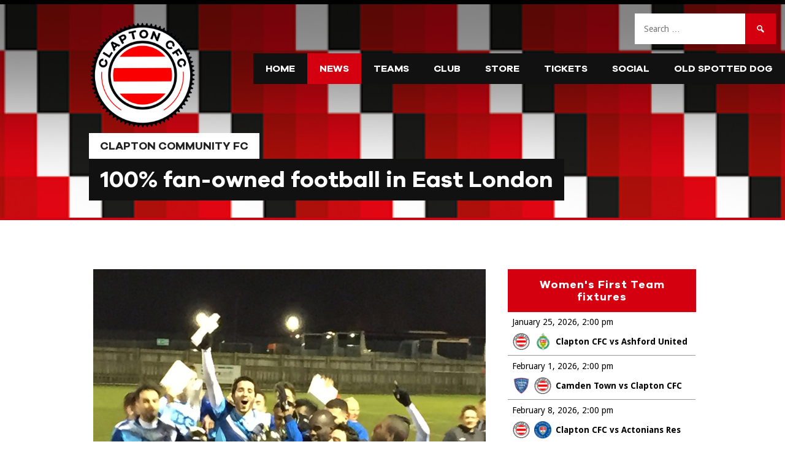

--- FILE ---
content_type: text/html; charset=UTF-8
request_url: https://www.claptoncfc.co.uk/2018/11/15/fc-deportivo-galicia-reserves-vs-clapton-cfc-preview-tons-head-west-for-lunchtime-cup-kick-off/
body_size: 21577
content:
<!DOCTYPE html>
<html lang="en-GB">
<head>
<meta charset="UTF-8">
<meta name="viewport" content="width=device-width, initial-scale=1">
<link rel="profile" href="https://gmpg.org/xfn/11">
<link rel="pingback" href="https://www.claptoncfc.co.uk/xmlrpc.php">
<meta name='robots' content='index, follow, max-image-preview:large, max-snippet:-1, max-video-preview:-1' />
	<style>img:is([sizes="auto" i], [sizes^="auto," i]) { contain-intrinsic-size: 3000px 1500px }</style>
	
	<!-- This site is optimized with the Yoast SEO plugin v26.3 - https://yoast.com/wordpress/plugins/seo/ -->
	<title>FC Deportivo Galicia Reserves vs Clapton CFC preview: Tons head west for lunchtime cup kick-off - Clapton Community FC</title>
	<link rel="canonical" href="https://www.claptoncfc.co.uk/2018/11/15/fc-deportivo-galicia-reserves-vs-clapton-cfc-preview-tons-head-west-for-lunchtime-cup-kick-off/" />
	<meta property="og:locale" content="en_GB" />
	<meta property="og:type" content="article" />
	<meta property="og:title" content="FC Deportivo Galicia Reserves vs Clapton CFC preview: Tons head west for lunchtime cup kick-off - Clapton Community FC" />
	<meta property="og:description" content="Still fighting on three fronts, The Tons are back in cup action this weekend as we head west to Feltham for the second round of the Jim Rogers Cup. Whereas the first round was effectively staged in a park, away at South Kilburn Reserves, this fixture will be at the Bedfont Sports Club, an Isthmian League [&hellip;]" />
	<meta property="og:url" content="https://www.claptoncfc.co.uk/2018/11/15/fc-deportivo-galicia-reserves-vs-clapton-cfc-preview-tons-head-west-for-lunchtime-cup-kick-off/" />
	<meta property="og:site_name" content="Clapton Community FC" />
	<meta property="article:publisher" content="https://www.facebook.com/claptoncfc/" />
	<meta property="article:published_time" content="2018-11-15T20:22:37+00:00" />
	<meta property="article:modified_time" content="2018-11-15T20:24:01+00:00" />
	<meta property="og:image" content="https://www.claptoncfc.co.uk/content/uploads/2018/11/jeff.jpeg" />
	<meta property="og:image:width" content="640" />
	<meta property="og:image:height" content="480" />
	<meta property="og:image:type" content="image/jpeg" />
	<meta name="author" content="Clapton CFC" />
	<meta name="twitter:label1" content="Written by" />
	<meta name="twitter:data1" content="Clapton CFC" />
	<meta name="twitter:label2" content="Est. reading time" />
	<meta name="twitter:data2" content="3 minutes" />
	<script type="application/ld+json" class="yoast-schema-graph">{"@context":"https://schema.org","@graph":[{"@type":"Article","@id":"https://www.claptoncfc.co.uk/2018/11/15/fc-deportivo-galicia-reserves-vs-clapton-cfc-preview-tons-head-west-for-lunchtime-cup-kick-off/#article","isPartOf":{"@id":"https://www.claptoncfc.co.uk/2018/11/15/fc-deportivo-galicia-reserves-vs-clapton-cfc-preview-tons-head-west-for-lunchtime-cup-kick-off/"},"author":{"name":"Clapton CFC","@id":"https://www.claptoncfc.co.uk/#/schema/person/5a1d0ded7de2d3e7e1b83a4d9326e19e"},"headline":"FC Deportivo Galicia Reserves vs Clapton CFC preview: Tons head west for lunchtime cup kick-off","datePublished":"2018-11-15T20:22:37+00:00","dateModified":"2018-11-15T20:24:01+00:00","mainEntityOfPage":{"@id":"https://www.claptoncfc.co.uk/2018/11/15/fc-deportivo-galicia-reserves-vs-clapton-cfc-preview-tons-head-west-for-lunchtime-cup-kick-off/"},"wordCount":679,"commentCount":1,"publisher":{"@id":"https://www.claptoncfc.co.uk/#organization"},"image":{"@id":"https://www.claptoncfc.co.uk/2018/11/15/fc-deportivo-galicia-reserves-vs-clapton-cfc-preview-tons-head-west-for-lunchtime-cup-kick-off/#primaryimage"},"thumbnailUrl":"https://www.claptoncfc.co.uk/content/uploads/2018/11/jeff.jpeg","keywords":["FC Deportivo Galicia","Jim Rogers President's Cup","Match previews"],"articleSection":["Latest Clapton CFC news"],"inLanguage":"en-GB","potentialAction":[{"@type":"CommentAction","name":"Comment","target":["https://www.claptoncfc.co.uk/2018/11/15/fc-deportivo-galicia-reserves-vs-clapton-cfc-preview-tons-head-west-for-lunchtime-cup-kick-off/#respond"]}]},{"@type":"WebPage","@id":"https://www.claptoncfc.co.uk/2018/11/15/fc-deportivo-galicia-reserves-vs-clapton-cfc-preview-tons-head-west-for-lunchtime-cup-kick-off/","url":"https://www.claptoncfc.co.uk/2018/11/15/fc-deportivo-galicia-reserves-vs-clapton-cfc-preview-tons-head-west-for-lunchtime-cup-kick-off/","name":"FC Deportivo Galicia Reserves vs Clapton CFC preview: Tons head west for lunchtime cup kick-off - Clapton Community FC","isPartOf":{"@id":"https://www.claptoncfc.co.uk/#website"},"primaryImageOfPage":{"@id":"https://www.claptoncfc.co.uk/2018/11/15/fc-deportivo-galicia-reserves-vs-clapton-cfc-preview-tons-head-west-for-lunchtime-cup-kick-off/#primaryimage"},"image":{"@id":"https://www.claptoncfc.co.uk/2018/11/15/fc-deportivo-galicia-reserves-vs-clapton-cfc-preview-tons-head-west-for-lunchtime-cup-kick-off/#primaryimage"},"thumbnailUrl":"https://www.claptoncfc.co.uk/content/uploads/2018/11/jeff.jpeg","datePublished":"2018-11-15T20:22:37+00:00","dateModified":"2018-11-15T20:24:01+00:00","breadcrumb":{"@id":"https://www.claptoncfc.co.uk/2018/11/15/fc-deportivo-galicia-reserves-vs-clapton-cfc-preview-tons-head-west-for-lunchtime-cup-kick-off/#breadcrumb"},"inLanguage":"en-GB","potentialAction":[{"@type":"ReadAction","target":["https://www.claptoncfc.co.uk/2018/11/15/fc-deportivo-galicia-reserves-vs-clapton-cfc-preview-tons-head-west-for-lunchtime-cup-kick-off/"]}]},{"@type":"ImageObject","inLanguage":"en-GB","@id":"https://www.claptoncfc.co.uk/2018/11/15/fc-deportivo-galicia-reserves-vs-clapton-cfc-preview-tons-head-west-for-lunchtime-cup-kick-off/#primaryimage","url":"https://www.claptoncfc.co.uk/content/uploads/2018/11/jeff.jpeg","contentUrl":"https://www.claptoncfc.co.uk/content/uploads/2018/11/jeff.jpeg","width":640,"height":480},{"@type":"BreadcrumbList","@id":"https://www.claptoncfc.co.uk/2018/11/15/fc-deportivo-galicia-reserves-vs-clapton-cfc-preview-tons-head-west-for-lunchtime-cup-kick-off/#breadcrumb","itemListElement":[{"@type":"ListItem","position":1,"name":"Home","item":"https://www.claptoncfc.co.uk/"},{"@type":"ListItem","position":2,"name":"News","item":"https://www.claptoncfc.co.uk/news/"},{"@type":"ListItem","position":3,"name":"Latest Clapton CFC news","item":"https://www.claptoncfc.co.uk/category/news/"},{"@type":"ListItem","position":4,"name":"FC Deportivo Galicia Reserves vs Clapton CFC preview: Tons head west for lunchtime cup kick-off"}]},{"@type":"WebSite","@id":"https://www.claptoncfc.co.uk/#website","url":"https://www.claptoncfc.co.uk/","name":"Clapton Community FC","description":"100% fan-owned football in East London","publisher":{"@id":"https://www.claptoncfc.co.uk/#organization"},"potentialAction":[{"@type":"SearchAction","target":{"@type":"EntryPoint","urlTemplate":"https://www.claptoncfc.co.uk/?s={search_term_string}"},"query-input":{"@type":"PropertyValueSpecification","valueRequired":true,"valueName":"search_term_string"}}],"inLanguage":"en-GB"},{"@type":"Organization","@id":"https://www.claptoncfc.co.uk/#organization","name":"Clapton Community FC","url":"https://www.claptoncfc.co.uk/","logo":{"@type":"ImageObject","inLanguage":"en-GB","@id":"https://www.claptoncfc.co.uk/#/schema/logo/image/","url":"https://www.claptoncfc.co.uk/content/uploads/2022/07/cropped-WKe-17WZ_400x400.jpeg","contentUrl":"https://www.claptoncfc.co.uk/content/uploads/2022/07/cropped-WKe-17WZ_400x400.jpeg","width":512,"height":512,"caption":"Clapton Community FC"},"image":{"@id":"https://www.claptoncfc.co.uk/#/schema/logo/image/"},"sameAs":["https://www.facebook.com/claptoncfc/","https://x.com/claptoncfc","https://instagram.com/claptoncfc","https://www.linkedin.com/company/clapton-cfc/","https://www.youtube.com/claptoncfc","https://en.wikipedia.org/wiki/Clapton_Community_F.C."]},{"@type":"Person","@id":"https://www.claptoncfc.co.uk/#/schema/person/5a1d0ded7de2d3e7e1b83a4d9326e19e","name":"Clapton CFC"}]}</script>
	<!-- / Yoast SEO plugin. -->


<meta http-equiv="x-dns-prefetch-control" content="on">
<link href="https://app.ecwid.com" rel="preconnect" crossorigin />
<link href="https://ecomm.events" rel="preconnect" crossorigin />
<link href="https://d1q3axnfhmyveb.cloudfront.net" rel="preconnect" crossorigin />
<link href="https://dqzrr9k4bjpzk.cloudfront.net" rel="preconnect" crossorigin />
<link href="https://d1oxsl77a1kjht.cloudfront.net" rel="preconnect" crossorigin>
<link rel="prefetch" href="https://app.ecwid.com/script.js?14297083&data_platform=wporg&lang=en" as="script"/>
<link rel="prerender" href="https://www.claptoncfc.co.uk/store/"/>
<link rel='dns-prefetch' href='//maxcdn.bootstrapcdn.com' />
<link rel='dns-prefetch' href='//fonts.googleapis.com' />
<link rel="alternate" type="application/rss+xml" title="Clapton Community FC &raquo; Feed" href="https://www.claptoncfc.co.uk/feed/" />
<link rel="alternate" type="application/rss+xml" title="Clapton Community FC &raquo; Comments Feed" href="https://www.claptoncfc.co.uk/comments/feed/" />
<link rel="alternate" type="application/rss+xml" title="Clapton Community FC &raquo; FC Deportivo Galicia Reserves vs Clapton CFC preview: Tons head west for lunchtime cup kick-off Comments Feed" href="https://www.claptoncfc.co.uk/2018/11/15/fc-deportivo-galicia-reserves-vs-clapton-cfc-preview-tons-head-west-for-lunchtime-cup-kick-off/feed/" />
<script type="text/javascript">
/* <![CDATA[ */
window._wpemojiSettings = {"baseUrl":"https:\/\/s.w.org\/images\/core\/emoji\/16.0.1\/72x72\/","ext":".png","svgUrl":"https:\/\/s.w.org\/images\/core\/emoji\/16.0.1\/svg\/","svgExt":".svg","source":{"concatemoji":"https:\/\/www.claptoncfc.co.uk\/wp-includes\/js\/wp-emoji-release.min.js?ver=6.8.3"}};
/*! This file is auto-generated */
!function(s,n){var o,i,e;function c(e){try{var t={supportTests:e,timestamp:(new Date).valueOf()};sessionStorage.setItem(o,JSON.stringify(t))}catch(e){}}function p(e,t,n){e.clearRect(0,0,e.canvas.width,e.canvas.height),e.fillText(t,0,0);var t=new Uint32Array(e.getImageData(0,0,e.canvas.width,e.canvas.height).data),a=(e.clearRect(0,0,e.canvas.width,e.canvas.height),e.fillText(n,0,0),new Uint32Array(e.getImageData(0,0,e.canvas.width,e.canvas.height).data));return t.every(function(e,t){return e===a[t]})}function u(e,t){e.clearRect(0,0,e.canvas.width,e.canvas.height),e.fillText(t,0,0);for(var n=e.getImageData(16,16,1,1),a=0;a<n.data.length;a++)if(0!==n.data[a])return!1;return!0}function f(e,t,n,a){switch(t){case"flag":return n(e,"\ud83c\udff3\ufe0f\u200d\u26a7\ufe0f","\ud83c\udff3\ufe0f\u200b\u26a7\ufe0f")?!1:!n(e,"\ud83c\udde8\ud83c\uddf6","\ud83c\udde8\u200b\ud83c\uddf6")&&!n(e,"\ud83c\udff4\udb40\udc67\udb40\udc62\udb40\udc65\udb40\udc6e\udb40\udc67\udb40\udc7f","\ud83c\udff4\u200b\udb40\udc67\u200b\udb40\udc62\u200b\udb40\udc65\u200b\udb40\udc6e\u200b\udb40\udc67\u200b\udb40\udc7f");case"emoji":return!a(e,"\ud83e\udedf")}return!1}function g(e,t,n,a){var r="undefined"!=typeof WorkerGlobalScope&&self instanceof WorkerGlobalScope?new OffscreenCanvas(300,150):s.createElement("canvas"),o=r.getContext("2d",{willReadFrequently:!0}),i=(o.textBaseline="top",o.font="600 32px Arial",{});return e.forEach(function(e){i[e]=t(o,e,n,a)}),i}function t(e){var t=s.createElement("script");t.src=e,t.defer=!0,s.head.appendChild(t)}"undefined"!=typeof Promise&&(o="wpEmojiSettingsSupports",i=["flag","emoji"],n.supports={everything:!0,everythingExceptFlag:!0},e=new Promise(function(e){s.addEventListener("DOMContentLoaded",e,{once:!0})}),new Promise(function(t){var n=function(){try{var e=JSON.parse(sessionStorage.getItem(o));if("object"==typeof e&&"number"==typeof e.timestamp&&(new Date).valueOf()<e.timestamp+604800&&"object"==typeof e.supportTests)return e.supportTests}catch(e){}return null}();if(!n){if("undefined"!=typeof Worker&&"undefined"!=typeof OffscreenCanvas&&"undefined"!=typeof URL&&URL.createObjectURL&&"undefined"!=typeof Blob)try{var e="postMessage("+g.toString()+"("+[JSON.stringify(i),f.toString(),p.toString(),u.toString()].join(",")+"));",a=new Blob([e],{type:"text/javascript"}),r=new Worker(URL.createObjectURL(a),{name:"wpTestEmojiSupports"});return void(r.onmessage=function(e){c(n=e.data),r.terminate(),t(n)})}catch(e){}c(n=g(i,f,p,u))}t(n)}).then(function(e){for(var t in e)n.supports[t]=e[t],n.supports.everything=n.supports.everything&&n.supports[t],"flag"!==t&&(n.supports.everythingExceptFlag=n.supports.everythingExceptFlag&&n.supports[t]);n.supports.everythingExceptFlag=n.supports.everythingExceptFlag&&!n.supports.flag,n.DOMReady=!1,n.readyCallback=function(){n.DOMReady=!0}}).then(function(){return e}).then(function(){var e;n.supports.everything||(n.readyCallback(),(e=n.source||{}).concatemoji?t(e.concatemoji):e.wpemoji&&e.twemoji&&(t(e.twemoji),t(e.wpemoji)))}))}((window,document),window._wpemojiSettings);
/* ]]> */
</script>
<style id='wp-emoji-styles-inline-css' type='text/css'>

	img.wp-smiley, img.emoji {
		display: inline !important;
		border: none !important;
		box-shadow: none !important;
		height: 1em !important;
		width: 1em !important;
		margin: 0 0.07em !important;
		vertical-align: -0.1em !important;
		background: none !important;
		padding: 0 !important;
	}
</style>
<link rel='stylesheet' id='wp-block-library-css' href='https://www.claptoncfc.co.uk/wp-includes/css/dist/block-library/style.min.css?ver=6.8.3' type='text/css' media='all' />
<style id='classic-theme-styles-inline-css' type='text/css'>
/*! This file is auto-generated */
.wp-block-button__link{color:#fff;background-color:#32373c;border-radius:9999px;box-shadow:none;text-decoration:none;padding:calc(.667em + 2px) calc(1.333em + 2px);font-size:1.125em}.wp-block-file__button{background:#32373c;color:#fff;text-decoration:none}
</style>
<link rel='stylesheet' id='awsm-ead-public-css' href='https://www.claptoncfc.co.uk/content/plugins/embed-any-document/css/embed-public.min.css?ver=2.7.8' type='text/css' media='all' />
<link rel='stylesheet' id='mpp_gutenberg-css' href='https://www.claptoncfc.co.uk/content/plugins/metronet-profile-picture/dist/blocks.style.build.css?ver=2.6.3' type='text/css' media='all' />
<style id='global-styles-inline-css' type='text/css'>
:root{--wp--preset--aspect-ratio--square: 1;--wp--preset--aspect-ratio--4-3: 4/3;--wp--preset--aspect-ratio--3-4: 3/4;--wp--preset--aspect-ratio--3-2: 3/2;--wp--preset--aspect-ratio--2-3: 2/3;--wp--preset--aspect-ratio--16-9: 16/9;--wp--preset--aspect-ratio--9-16: 9/16;--wp--preset--color--black: #000000;--wp--preset--color--cyan-bluish-gray: #abb8c3;--wp--preset--color--white: #ffffff;--wp--preset--color--pale-pink: #f78da7;--wp--preset--color--vivid-red: #cf2e2e;--wp--preset--color--luminous-vivid-orange: #ff6900;--wp--preset--color--luminous-vivid-amber: #fcb900;--wp--preset--color--light-green-cyan: #7bdcb5;--wp--preset--color--vivid-green-cyan: #00d084;--wp--preset--color--pale-cyan-blue: #8ed1fc;--wp--preset--color--vivid-cyan-blue: #0693e3;--wp--preset--color--vivid-purple: #9b51e0;--wp--preset--gradient--vivid-cyan-blue-to-vivid-purple: linear-gradient(135deg,rgba(6,147,227,1) 0%,rgb(155,81,224) 100%);--wp--preset--gradient--light-green-cyan-to-vivid-green-cyan: linear-gradient(135deg,rgb(122,220,180) 0%,rgb(0,208,130) 100%);--wp--preset--gradient--luminous-vivid-amber-to-luminous-vivid-orange: linear-gradient(135deg,rgba(252,185,0,1) 0%,rgba(255,105,0,1) 100%);--wp--preset--gradient--luminous-vivid-orange-to-vivid-red: linear-gradient(135deg,rgba(255,105,0,1) 0%,rgb(207,46,46) 100%);--wp--preset--gradient--very-light-gray-to-cyan-bluish-gray: linear-gradient(135deg,rgb(238,238,238) 0%,rgb(169,184,195) 100%);--wp--preset--gradient--cool-to-warm-spectrum: linear-gradient(135deg,rgb(74,234,220) 0%,rgb(151,120,209) 20%,rgb(207,42,186) 40%,rgb(238,44,130) 60%,rgb(251,105,98) 80%,rgb(254,248,76) 100%);--wp--preset--gradient--blush-light-purple: linear-gradient(135deg,rgb(255,206,236) 0%,rgb(152,150,240) 100%);--wp--preset--gradient--blush-bordeaux: linear-gradient(135deg,rgb(254,205,165) 0%,rgb(254,45,45) 50%,rgb(107,0,62) 100%);--wp--preset--gradient--luminous-dusk: linear-gradient(135deg,rgb(255,203,112) 0%,rgb(199,81,192) 50%,rgb(65,88,208) 100%);--wp--preset--gradient--pale-ocean: linear-gradient(135deg,rgb(255,245,203) 0%,rgb(182,227,212) 50%,rgb(51,167,181) 100%);--wp--preset--gradient--electric-grass: linear-gradient(135deg,rgb(202,248,128) 0%,rgb(113,206,126) 100%);--wp--preset--gradient--midnight: linear-gradient(135deg,rgb(2,3,129) 0%,rgb(40,116,252) 100%);--wp--preset--font-size--small: 13px;--wp--preset--font-size--medium: 20px;--wp--preset--font-size--large: 36px;--wp--preset--font-size--x-large: 42px;--wp--preset--spacing--20: 0.44rem;--wp--preset--spacing--30: 0.67rem;--wp--preset--spacing--40: 1rem;--wp--preset--spacing--50: 1.5rem;--wp--preset--spacing--60: 2.25rem;--wp--preset--spacing--70: 3.38rem;--wp--preset--spacing--80: 5.06rem;--wp--preset--shadow--natural: 6px 6px 9px rgba(0, 0, 0, 0.2);--wp--preset--shadow--deep: 12px 12px 50px rgba(0, 0, 0, 0.4);--wp--preset--shadow--sharp: 6px 6px 0px rgba(0, 0, 0, 0.2);--wp--preset--shadow--outlined: 6px 6px 0px -3px rgba(255, 255, 255, 1), 6px 6px rgba(0, 0, 0, 1);--wp--preset--shadow--crisp: 6px 6px 0px rgba(0, 0, 0, 1);}:where(.is-layout-flex){gap: 0.5em;}:where(.is-layout-grid){gap: 0.5em;}body .is-layout-flex{display: flex;}.is-layout-flex{flex-wrap: wrap;align-items: center;}.is-layout-flex > :is(*, div){margin: 0;}body .is-layout-grid{display: grid;}.is-layout-grid > :is(*, div){margin: 0;}:where(.wp-block-columns.is-layout-flex){gap: 2em;}:where(.wp-block-columns.is-layout-grid){gap: 2em;}:where(.wp-block-post-template.is-layout-flex){gap: 1.25em;}:where(.wp-block-post-template.is-layout-grid){gap: 1.25em;}.has-black-color{color: var(--wp--preset--color--black) !important;}.has-cyan-bluish-gray-color{color: var(--wp--preset--color--cyan-bluish-gray) !important;}.has-white-color{color: var(--wp--preset--color--white) !important;}.has-pale-pink-color{color: var(--wp--preset--color--pale-pink) !important;}.has-vivid-red-color{color: var(--wp--preset--color--vivid-red) !important;}.has-luminous-vivid-orange-color{color: var(--wp--preset--color--luminous-vivid-orange) !important;}.has-luminous-vivid-amber-color{color: var(--wp--preset--color--luminous-vivid-amber) !important;}.has-light-green-cyan-color{color: var(--wp--preset--color--light-green-cyan) !important;}.has-vivid-green-cyan-color{color: var(--wp--preset--color--vivid-green-cyan) !important;}.has-pale-cyan-blue-color{color: var(--wp--preset--color--pale-cyan-blue) !important;}.has-vivid-cyan-blue-color{color: var(--wp--preset--color--vivid-cyan-blue) !important;}.has-vivid-purple-color{color: var(--wp--preset--color--vivid-purple) !important;}.has-black-background-color{background-color: var(--wp--preset--color--black) !important;}.has-cyan-bluish-gray-background-color{background-color: var(--wp--preset--color--cyan-bluish-gray) !important;}.has-white-background-color{background-color: var(--wp--preset--color--white) !important;}.has-pale-pink-background-color{background-color: var(--wp--preset--color--pale-pink) !important;}.has-vivid-red-background-color{background-color: var(--wp--preset--color--vivid-red) !important;}.has-luminous-vivid-orange-background-color{background-color: var(--wp--preset--color--luminous-vivid-orange) !important;}.has-luminous-vivid-amber-background-color{background-color: var(--wp--preset--color--luminous-vivid-amber) !important;}.has-light-green-cyan-background-color{background-color: var(--wp--preset--color--light-green-cyan) !important;}.has-vivid-green-cyan-background-color{background-color: var(--wp--preset--color--vivid-green-cyan) !important;}.has-pale-cyan-blue-background-color{background-color: var(--wp--preset--color--pale-cyan-blue) !important;}.has-vivid-cyan-blue-background-color{background-color: var(--wp--preset--color--vivid-cyan-blue) !important;}.has-vivid-purple-background-color{background-color: var(--wp--preset--color--vivid-purple) !important;}.has-black-border-color{border-color: var(--wp--preset--color--black) !important;}.has-cyan-bluish-gray-border-color{border-color: var(--wp--preset--color--cyan-bluish-gray) !important;}.has-white-border-color{border-color: var(--wp--preset--color--white) !important;}.has-pale-pink-border-color{border-color: var(--wp--preset--color--pale-pink) !important;}.has-vivid-red-border-color{border-color: var(--wp--preset--color--vivid-red) !important;}.has-luminous-vivid-orange-border-color{border-color: var(--wp--preset--color--luminous-vivid-orange) !important;}.has-luminous-vivid-amber-border-color{border-color: var(--wp--preset--color--luminous-vivid-amber) !important;}.has-light-green-cyan-border-color{border-color: var(--wp--preset--color--light-green-cyan) !important;}.has-vivid-green-cyan-border-color{border-color: var(--wp--preset--color--vivid-green-cyan) !important;}.has-pale-cyan-blue-border-color{border-color: var(--wp--preset--color--pale-cyan-blue) !important;}.has-vivid-cyan-blue-border-color{border-color: var(--wp--preset--color--vivid-cyan-blue) !important;}.has-vivid-purple-border-color{border-color: var(--wp--preset--color--vivid-purple) !important;}.has-vivid-cyan-blue-to-vivid-purple-gradient-background{background: var(--wp--preset--gradient--vivid-cyan-blue-to-vivid-purple) !important;}.has-light-green-cyan-to-vivid-green-cyan-gradient-background{background: var(--wp--preset--gradient--light-green-cyan-to-vivid-green-cyan) !important;}.has-luminous-vivid-amber-to-luminous-vivid-orange-gradient-background{background: var(--wp--preset--gradient--luminous-vivid-amber-to-luminous-vivid-orange) !important;}.has-luminous-vivid-orange-to-vivid-red-gradient-background{background: var(--wp--preset--gradient--luminous-vivid-orange-to-vivid-red) !important;}.has-very-light-gray-to-cyan-bluish-gray-gradient-background{background: var(--wp--preset--gradient--very-light-gray-to-cyan-bluish-gray) !important;}.has-cool-to-warm-spectrum-gradient-background{background: var(--wp--preset--gradient--cool-to-warm-spectrum) !important;}.has-blush-light-purple-gradient-background{background: var(--wp--preset--gradient--blush-light-purple) !important;}.has-blush-bordeaux-gradient-background{background: var(--wp--preset--gradient--blush-bordeaux) !important;}.has-luminous-dusk-gradient-background{background: var(--wp--preset--gradient--luminous-dusk) !important;}.has-pale-ocean-gradient-background{background: var(--wp--preset--gradient--pale-ocean) !important;}.has-electric-grass-gradient-background{background: var(--wp--preset--gradient--electric-grass) !important;}.has-midnight-gradient-background{background: var(--wp--preset--gradient--midnight) !important;}.has-small-font-size{font-size: var(--wp--preset--font-size--small) !important;}.has-medium-font-size{font-size: var(--wp--preset--font-size--medium) !important;}.has-large-font-size{font-size: var(--wp--preset--font-size--large) !important;}.has-x-large-font-size{font-size: var(--wp--preset--font-size--x-large) !important;}
:where(.wp-block-post-template.is-layout-flex){gap: 1.25em;}:where(.wp-block-post-template.is-layout-grid){gap: 1.25em;}
:where(.wp-block-columns.is-layout-flex){gap: 2em;}:where(.wp-block-columns.is-layout-grid){gap: 2em;}
:root :where(.wp-block-pullquote){font-size: 1.5em;line-height: 1.6;}
</style>
<link rel='stylesheet' id='pb-accordion-blocks-style-css' href='https://www.claptoncfc.co.uk/content/plugins/accordion-blocks/build/index.css?ver=1.5.0' type='text/css' media='all' />
<link rel='stylesheet' id='contact-form-7-css' href='https://www.claptoncfc.co.uk/content/plugins/contact-form-7/includes/css/styles.css?ver=6.1.3' type='text/css' media='all' />
<link rel='stylesheet' id='ecwid-css-css' href='https://www.claptoncfc.co.uk/content/plugins/ecwid-shopping-cart/css/frontend.css?ver=7.0.4' type='text/css' media='all' />
<link rel='stylesheet' id='dashicons-css' href='https://www.claptoncfc.co.uk/wp-includes/css/dashicons.min.css?ver=6.8.3' type='text/css' media='all' />
<link rel='stylesheet' id='sportspress-general-css' href='//www.claptoncfc.co.uk/content/plugins/sportspress/assets/css/sportspress.css?ver=2.7.26' type='text/css' media='all' />
<link rel='stylesheet' id='sportspress-icons-css' href='//www.claptoncfc.co.uk/content/plugins/sportspress/assets/css/icons.css?ver=2.7.26' type='text/css' media='all' />
<link rel='stylesheet' id='rookie-framework-style-css' href='https://www.claptoncfc.co.uk/content/themes/premier/framework.css?ver=6.8.3' type='text/css' media='all' />
<link rel='stylesheet' id='rookie-style-css' href='https://www.claptoncfc.co.uk/content/themes/premier-child/style.css?ver=6.8.3' type='text/css' media='all' />
<link rel='stylesheet' id='font-awesome-css' href='https://maxcdn.bootstrapcdn.com/font-awesome/4.3.0/css/font-awesome.min.css?ver=6.8.3' type='text/css' media='all' />
<link rel='stylesheet' id='parent-style-css' href='https://www.claptoncfc.co.uk/content/themes/premier/style.css?ver=6.8.3' type='text/css' media='all' />
<link rel='stylesheet' id='child-style-css' href='https://www.claptoncfc.co.uk/content/themes/premier-child/style.css?ver=1706738162' type='text/css' media='all' />
<link rel='stylesheet' id='mega-slider-style-css' href='https://www.claptoncfc.co.uk/content/themes/premier/plugins/mega-slider/assets/css/mega-slider.css?ver=1.0.1' type='text/css' media='all' />
<link rel='stylesheet' id='news-widget-style-css' href='https://www.claptoncfc.co.uk/content/themes/premier/plugins/news-widget/assets/css/news-widget.css?ver=1.0.1' type='text/css' media='all' />
<link rel='stylesheet' id='social-sidebar-icons-css' href='https://www.claptoncfc.co.uk/content/themes/premier/plugins/social-sidebar/assets/css/social-sidebar-icons.css?ver=1.0' type='text/css' media='all' />
<link rel='stylesheet' id='social-sidebar-css' href='https://www.claptoncfc.co.uk/content/themes/premier/plugins/social-sidebar/assets/css/social-sidebar.css?ver=1.0' type='text/css' media='all' />
<link rel='stylesheet' id='social-sidebar-classic-css' href='https://www.claptoncfc.co.uk/content/themes/premier/plugins/social-sidebar/assets/css/skins/classic.css?ver=1.0' type='text/css' media='all' />
<link rel='stylesheet' id='rookie-lato-css' href='//fonts.googleapis.com/css?family=Lato%3A400%2C700%2C400italic%2C700italic&#038;subset=latin-ext&#038;ver=6.8.3' type='text/css' media='all' />
<link rel='stylesheet' id='slb_core-css' href='https://www.claptoncfc.co.uk/content/plugins/simple-lightbox/client/css/app.css?ver=2.9.4' type='text/css' media='all' />
<link rel='stylesheet' id='premier-droid-sans-css' href='//fonts.googleapis.com/css?family=Droid+Sans%3A400%2C400italic%2C700%2C700italic&#038;ver=6.8.3' type='text/css' media='all' />
<style type="text/css"> /* SportsPress Custom CSS */ .lineup .sp-icon-soccerball:before { color: white !important; }</style>		<style type="text/css"> /* Premier Custom Layout */
		@media screen and (min-width: 1025px) {
			.site-branding, .site-content, .footer-area {
				width: 1020px; }
		}
		</style>
		<script type="text/javascript" src="https://www.claptoncfc.co.uk/wp-includes/js/jquery/jquery.min.js?ver=3.7.1" id="jquery-core-js"></script>
<script type="text/javascript" src="https://www.claptoncfc.co.uk/wp-includes/js/jquery/jquery-migrate.min.js?ver=3.4.1" id="jquery-migrate-js"></script>
<script type="text/javascript" id="seo-automated-link-building-js-extra">
/* <![CDATA[ */
var seoAutomatedLinkBuilding = {"ajaxUrl":"https:\/\/www.claptoncfc.co.uk\/wp-admin\/admin-ajax.php"};
/* ]]> */
</script>
<script type="text/javascript" src="https://www.claptoncfc.co.uk/content/plugins/seo-automated-link-building/js/seo-automated-link-building.js?ver=6.8.3" id="seo-automated-link-building-js"></script>
<script type="text/javascript" src="https://www.claptoncfc.co.uk/content/themes/premier-child/child_scripts.js" id="child_scripts-js"></script>
<link rel="https://api.w.org/" href="https://www.claptoncfc.co.uk/wp-json/" /><link rel="alternate" title="JSON" type="application/json" href="https://www.claptoncfc.co.uk/wp-json/wp/v2/posts/1719" /><link rel="EditURI" type="application/rsd+xml" title="RSD" href="https://www.claptoncfc.co.uk/xmlrpc.php?rsd" />
<meta name="generator" content="WordPress 6.8.3" />
<meta name="generator" content="SportsPress 2.7.26" />
<meta name="generator" content="Yoast SEO for SportsPress 1.0" />
<link rel='shortlink' href='https://www.claptoncfc.co.uk/?p=1719' />
<link rel="alternate" title="oEmbed (JSON)" type="application/json+oembed" href="https://www.claptoncfc.co.uk/wp-json/oembed/1.0/embed?url=https%3A%2F%2Fwww.claptoncfc.co.uk%2F2018%2F11%2F15%2Ffc-deportivo-galicia-reserves-vs-clapton-cfc-preview-tons-head-west-for-lunchtime-cup-kick-off%2F" />
<script data-cfasync="false" data-no-optimize="1" type="text/javascript">
window.ec = window.ec || Object()
window.ec.config = window.ec.config || Object();
window.ec.config.enable_canonical_urls = true;

</script>
        <!--noptimize-->
        <script data-cfasync="false" type="text/javascript">
            window.ec = window.ec || Object();
            window.ec.config = window.ec.config || Object();
            window.ec.config.store_main_page_url = 'https://www.claptoncfc.co.uk/store/';
        </script>
        <!--/noptimize-->
        <style type="text/css" id="custom-background-css">
body.custom-background { background-color: #ffffff; }
</style>
	<link rel="icon" href="https://www.claptoncfc.co.uk/content/uploads/2023/12/cropped-badge-CCFC-transparent-1-e1703880689294-1-32x32.png" sizes="32x32" />
<link rel="icon" href="https://www.claptoncfc.co.uk/content/uploads/2023/12/cropped-badge-CCFC-transparent-1-e1703880689294-1-192x192.png" sizes="192x192" />
<link rel="apple-touch-icon" href="https://www.claptoncfc.co.uk/content/uploads/2023/12/cropped-badge-CCFC-transparent-1-e1703880689294-1-180x180.png" />
<meta name="msapplication-TileImage" content="https://www.claptoncfc.co.uk/content/uploads/2023/12/cropped-badge-CCFC-transparent-1-e1703880689294-1-270x270.png" />
		<style type="text/css" id="wp-custom-css">
			@font-face {
	font-family: 'galano_grotesque_demobold';
	src:	url('/lib/fonts/galanogrotesquedemo-bold-webfont.woff2') format('woff2'),
			url('/lib/fonts/galanogrotesquedemo-bold-webfont.woff') format('woff'),
			url('/lib/fonts/galanogrotesquedemo-bold-webfont.ttf') format('truetype');
	font-weight: normal;
	font-style: normal;
}

@font-face {
	font-family: 'galano_grotesque_full_bold';
	src: url('/lib/fonts/Galano_Grotesque_Bold.woff2') format('woff2');
	font-weight: normal;
	font-style: normal;
}


h1, h2, h3, h4, h5, #menu-primary-menu a, .sp-table-caption {
	font-family: 'galano_grotesque_full_bold';
}

.comment-form textarea, .comment-form input {
	border: 1px solid #9B0000;
}

#slb_viewer_wrap .slb_theme_slb_default .slb_template_tag_ui {
	font-family: "Droid Sans", sans-serif;
	font-style: normal;
	font-size: 0.8rem;
}		</style>
		<meta name="twitter:card" content="summary_large_image">
</head>

<body class="wp-singular post-template-default single single-post postid-1719 single-format-standard custom-background wp-theme-premier wp-child-theme-premier-child">
<div id="second-menu">
</div>
<div class="sp-header"></div>
<div id="page" class="hfeed site">
	<a class="skip-link screen-reader-text" href="#content">Skip to content</a>

	<header id="masthead" class="site-header" role="banner">
				<div class="header-area header-area-custom header-area-has-logo header-area-has-search header-area-has-text" style="background-image: url(https://www.claptoncfc.co.uk/content/uploads/2022/08/WideRepeatPattern-1000_150.png);">
										<div class="site-menu">
					<nav id="site-navigation" class="main-navigation" role="navigation">
						<button class="menu-toggle" aria-controls="menu" aria-expanded="false"><span class="dashicons dashicons-menu"></span></button>
						<div class="menu-primary-menu-container"><ul id="menu-primary-menu" class="menu"><li id="menu-item-54" class="menu-item menu-item-type-post_type menu-item-object-page menu-item-home menu-item-54"><a href="https://www.claptoncfc.co.uk/">Home</a></li>
<li id="menu-item-27886" class="menu-item menu-item-type-taxonomy menu-item-object-category current-post-ancestor current-menu-parent current-post-parent menu-item-27886"><a href="https://www.claptoncfc.co.uk/category/news/">News</a></li>
<li id="menu-item-3588" class="menu-item menu-item-type-custom menu-item-object-custom menu-item-has-children menu-item-3588"><a href="#">Teams</a>
<ul class="sub-menu">
	<li id="menu-item-55" class="menu-item menu-item-type-post_type menu-item-object-page menu-item-55"><a href="https://www.claptoncfc.co.uk/fixtures-results/">All fixtures</a></li>
	<li id="menu-item-5193" class="menu-item menu-item-type-custom menu-item-object-custom menu-item-has-children menu-item-5193"><a href="#">Women&#8217;s First Team</a>
	<ul class="sub-menu">
		<li id="menu-item-10677" class="menu-item menu-item-type-taxonomy menu-item-object-category menu-item-10677"><a href="https://www.claptoncfc.co.uk/category/womens-first-team-news/">News</a></li>
		<li id="menu-item-28693" class="menu-item menu-item-type-post_type menu-item-object-sp_calendar menu-item-28693"><a href="https://www.claptoncfc.co.uk/calendar/clapton-cfc-womens-first-team-2025-2026-fixtures-and-results/">Fixtures and results</a></li>
		<li id="menu-item-29316" class="menu-item menu-item-type-post_type menu-item-object-sp_list menu-item-29316"><a href="https://www.claptoncfc.co.uk/list/clapton-cfc-womens-first-team-squad-2025-26/">Playing squad</a></li>
		<li id="menu-item-26885" class="menu-item menu-item-type-post_type menu-item-object-page menu-item-26885"><a href="https://www.claptoncfc.co.uk/clapton-cfc-womens-first-team-coaching-staff/">Coaching staff</a></li>
		<li id="menu-item-29431" class="menu-item menu-item-type-post_type menu-item-object-sp_table menu-item-29431"><a href="https://www.claptoncfc.co.uk/table/london-south-east-regional-womens-league-division-one-north-2025-26-table/">Table</a></li>
		<li id="menu-item-22829" class="menu-item menu-item-type-post_type menu-item-object-page menu-item-22829"><a href="https://www.claptoncfc.co.uk/trials-for-ccfc-womens-first-team-and-development-team/">Play for the team</a></li>
		<li id="menu-item-23100" class="menu-item menu-item-type-post_type menu-item-object-page menu-item-23100"><a href="https://www.claptoncfc.co.uk/admission-prices-for-clapton-cfc-womens-and-mens-first-team-games/">Admission prices</a></li>
		<li id="menu-item-29652" class="menu-item menu-item-type-post_type menu-item-object-page menu-item-29652"><a href="https://www.claptoncfc.co.uk/programmes/">Match programmes</a></li>
	</ul>
</li>
	<li id="menu-item-5192" class="menu-item menu-item-type-custom menu-item-object-custom menu-item-has-children menu-item-5192"><a href="#">Men&#8217;s First Team</a>
	<ul class="sub-menu">
		<li id="menu-item-10675" class="menu-item menu-item-type-taxonomy menu-item-object-category menu-item-10675"><a href="https://www.claptoncfc.co.uk/category/mens-first-team-news/">News</a></li>
		<li id="menu-item-28695" class="menu-item menu-item-type-post_type menu-item-object-sp_calendar menu-item-28695"><a href="https://www.claptoncfc.co.uk/calendar/clapton-cfc-mens-first-team-2025-2026-fixtures-and-results/">Fixtures and results</a></li>
		<li id="menu-item-28879" class="menu-item menu-item-type-post_type menu-item-object-sp_list menu-item-28879"><a href="https://www.claptoncfc.co.uk/list/clapton-cfc-mens-first-team-squad-2025-26/">Playing squad</a></li>
		<li id="menu-item-9949" class="menu-item menu-item-type-post_type menu-item-object-page menu-item-9949"><a href="https://www.claptoncfc.co.uk/mens-first-team-coaching-staff/">Coaching staff</a></li>
		<li id="menu-item-29068" class="menu-item menu-item-type-post_type menu-item-object-sp_table menu-item-29068"><a href="https://www.claptoncfc.co.uk/table/thurlow-nunn-eastern-counties-football-league-division-one-south-2025-2026-table/">Table</a></li>
		<li id="menu-item-22838" class="menu-item menu-item-type-post_type menu-item-object-page menu-item-22838"><a href="https://www.claptoncfc.co.uk/play-for-clapton-cfc-mens-first-team/">Play for the team</a></li>
		<li id="menu-item-22963" class="menu-item menu-item-type-post_type menu-item-object-page menu-item-22963"><a href="https://www.claptoncfc.co.uk/admission-prices-for-clapton-cfc-womens-and-mens-first-team-games/">Admission prices</a></li>
		<li id="menu-item-29651" class="menu-item menu-item-type-post_type menu-item-object-page menu-item-29651"><a href="https://www.claptoncfc.co.uk/programmes/">Match programmes</a></li>
	</ul>
</li>
	<li id="menu-item-10178" class="menu-item menu-item-type-post_type menu-item-object-page menu-item-has-children menu-item-10178"><a href="https://www.claptoncfc.co.uk/womens-development-team/">Women/NB Reserves</a>
	<ul class="sub-menu">
		<li id="menu-item-10679" class="menu-item menu-item-type-taxonomy menu-item-object-category menu-item-10679"><a href="https://www.claptoncfc.co.uk/category/womens-reserves-team-news/">News</a></li>
		<li id="menu-item-29310" class="menu-item menu-item-type-post_type menu-item-object-sp_calendar menu-item-29310"><a href="https://www.claptoncfc.co.uk/calendar/clapton-cfc-women-nb-reserves-team-2025-2026-fixtures-and-results/">Fixtures and results</a></li>
		<li id="menu-item-29308" class="menu-item menu-item-type-post_type menu-item-object-sp_list menu-item-29308"><a href="https://www.claptoncfc.co.uk/list/clapton-cfc-women-nb-reserves-team-squad-2025-26/">Playing squad</a></li>
		<li id="menu-item-24164" class="menu-item menu-item-type-post_type menu-item-object-page menu-item-24164"><a href="https://www.claptoncfc.co.uk/clapton-cfc-womens-reserves-team-coaching-staff/">Coaching staff</a></li>
		<li id="menu-item-29711" class="menu-item menu-item-type-post_type menu-item-object-sp_table menu-item-29711"><a href="https://www.claptoncfc.co.uk/table/greater-london-womens-football-league-division-one-north-2025-26-table/">Table</a></li>
		<li id="menu-item-22828" class="menu-item menu-item-type-post_type menu-item-object-page menu-item-22828"><a href="https://www.claptoncfc.co.uk/trials-for-ccfc-womens-first-team-and-development-team/">Play for the team</a></li>
	</ul>
</li>
	<li id="menu-item-10673" class="menu-item menu-item-type-post_type menu-item-object-page menu-item-has-children menu-item-10673"><a href="https://www.claptoncfc.co.uk/mens-development-team/">Men&#8217;s Devs</a>
	<ul class="sub-menu">
		<li id="menu-item-10680" class="menu-item menu-item-type-taxonomy menu-item-object-category menu-item-10680"><a href="https://www.claptoncfc.co.uk/category/mens-development-team-news/">News</a></li>
		<li id="menu-item-28767" class="menu-item menu-item-type-post_type menu-item-object-sp_calendar menu-item-28767"><a href="https://www.claptoncfc.co.uk/calendar/clapton-cfc-mens-development-team-2025-2026-fixtures-and-results/">Fixtures and results</a></li>
		<li id="menu-item-29148" class="menu-item menu-item-type-post_type menu-item-object-sp_list menu-item-29148"><a href="https://www.claptoncfc.co.uk/list/clapton-cfc-mens-development-team-squad-2025-26/">Playing squad</a></li>
		<li id="menu-item-24166" class="menu-item menu-item-type-post_type menu-item-object-page menu-item-24166"><a href="https://www.claptoncfc.co.uk/mens-development-team-coaching-staff/">Coaching staff</a></li>
		<li id="menu-item-30718" class="menu-item menu-item-type-post_type menu-item-object-sp_table menu-item-30718"><a href="https://www.claptoncfc.co.uk/table/hackney-leyton-league-premier-division-2025-26-table/">Table</a></li>
	</ul>
</li>
	<li id="menu-item-6320" class="menu-item menu-item-type-post_type menu-item-object-page menu-item-has-children menu-item-6320"><a href="https://www.claptoncfc.co.uk/women-and-non-binary-people-free-trainings/">Women/NB Devs</a>
	<ul class="sub-menu">
		<li id="menu-item-23314" class="menu-item menu-item-type-taxonomy menu-item-object-category menu-item-23314"><a href="https://www.claptoncfc.co.uk/category/open-access-team-news/">News</a></li>
		<li id="menu-item-30119" class="menu-item menu-item-type-post_type menu-item-object-sp_calendar menu-item-30119"><a href="https://www.claptoncfc.co.uk/calendar/clapton-cfc-women-nb-development-team-2025-2026-fixtures-and-results/">Fixtures and results</a></li>
		<li id="menu-item-30120" class="menu-item menu-item-type-post_type menu-item-object-sp_table menu-item-30120"><a href="https://www.claptoncfc.co.uk/table/london-womens-saturday-football-league-division-1-north-2025-2026-table/">Table</a></li>
	</ul>
</li>
	<li id="menu-item-30103" class="menu-item menu-item-type-custom menu-item-object-custom menu-item-has-children menu-item-30103"><a href="#">FTFA</a>
	<ul class="sub-menu">
		<li id="menu-item-30122" class="menu-item menu-item-type-taxonomy menu-item-object-category menu-item-30122"><a href="https://www.claptoncfc.co.uk/category/clapton-cfc-ftfa-team-news/">News</a></li>
		<li id="menu-item-30143" class="menu-item menu-item-type-post_type menu-item-object-sp_calendar menu-item-30143"><a href="https://www.claptoncfc.co.uk/calendar/clapton-cfc-ftfa-team-2025-2026-fixtures-and-results/">Fixtures and results</a></li>
		<li id="menu-item-30235" class="menu-item menu-item-type-post_type menu-item-object-sp_list menu-item-30235"><a href="https://www.claptoncfc.co.uk/list/clapton-cfc-ftfa-team-squad-2025-2026/">Playing squad</a></li>
		<li id="menu-item-30104" class="menu-item menu-item-type-post_type menu-item-object-sp_table menu-item-30104"><a href="https://www.claptoncfc.co.uk/table/2025-2026-london-womens-saturday-football-league-division-1-south-table/">Table</a></li>
	</ul>
</li>
	<li id="menu-item-27624" class="menu-item menu-item-type-custom menu-item-object-custom menu-item-has-children menu-item-27624"><a href="#">Men&#8217;s Over 35s</a>
	<ul class="sub-menu">
		<li id="menu-item-27625" class="menu-item menu-item-type-taxonomy menu-item-object-category menu-item-27625"><a href="https://www.claptoncfc.co.uk/category/mens-over-35s-news/">News</a></li>
		<li id="menu-item-28691" class="menu-item menu-item-type-post_type menu-item-object-sp_calendar menu-item-28691"><a href="https://www.claptoncfc.co.uk/calendar/clapton-cfc-mens-over-35s-team-2025-2026-fixtures-and-results/">Fixtures and results</a></li>
		<li id="menu-item-28765" class="menu-item menu-item-type-post_type menu-item-object-sp_list menu-item-28765"><a href="https://www.claptoncfc.co.uk/list/clapton-cfc-mens-over-35s-team-squad-2025-26/">Playing squad</a></li>
		<li id="menu-item-29755" class="menu-item menu-item-type-post_type menu-item-object-page menu-item-29755"><a href="https://www.claptoncfc.co.uk/clapton-cfc-mens-over-35s-team-coaching-staff/">Coaching staff</a></li>
		<li id="menu-item-29577" class="menu-item menu-item-type-post_type menu-item-object-sp_table menu-item-29577"><a href="https://www.claptoncfc.co.uk/table/essex-veterans-football-league-division-three-west-2025-26-table/">Table</a></li>
	</ul>
</li>
	<li id="menu-item-14411" class="menu-item menu-item-type-post_type menu-item-object-page menu-item-has-children menu-item-14411"><a href="https://www.claptoncfc.co.uk/clapton-cfc-5s-teams/">Women/NB 5s</a>
	<ul class="sub-menu">
		<li id="menu-item-23390" class="menu-item menu-item-type-taxonomy menu-item-object-category menu-item-23390"><a href="https://www.claptoncfc.co.uk/category/women-nb-5s-news/">News</a></li>
	</ul>
</li>
	<li id="menu-item-19515" class="menu-item menu-item-type-post_type menu-item-object-page menu-item-19515"><a href="https://www.claptoncfc.co.uk/women-and-non-binary-people-free-trainings/">Open Access</a></li>
	<li id="menu-item-6317" class="menu-item menu-item-type-post_type menu-item-object-page menu-item-6317"><a href="https://www.claptoncfc.co.uk/open-kids-training-sessions/">Youth Training</a></li>
	<li id="menu-item-9661" class="menu-item menu-item-type-post_type menu-item-object-page menu-item-9661"><a href="https://www.claptoncfc.co.uk/cricket/">Cricket</a></li>
</ul>
</li>
<li id="menu-item-3584" class="menu-item menu-item-type-custom menu-item-object-custom menu-item-has-children menu-item-3584"><a href="#">Club</a>
<ul class="sub-menu">
	<li id="menu-item-23149" class="menu-item menu-item-type-post_type menu-item-object-page menu-item-23149"><a href="https://www.claptoncfc.co.uk/membership/">Membership</a></li>
	<li id="menu-item-9528" class="menu-item menu-item-type-post_type menu-item-object-page menu-item-9528"><a href="https://www.claptoncfc.co.uk/committees/">Committees</a></li>
	<li id="menu-item-26338" class="menu-item menu-item-type-post_type menu-item-object-page menu-item-26338"><a href="https://www.claptoncfc.co.uk/volunteer-with-clapton-cfc/">Volunteer</a></li>
	<li id="menu-item-5253" class="menu-item menu-item-type-post_type menu-item-object-page menu-item-5253"><a href="https://www.claptoncfc.co.uk/transparency/">Transparency</a></li>
	<li id="menu-item-3587" class="menu-item menu-item-type-post_type menu-item-object-page menu-item-3587"><a href="https://www.claptoncfc.co.uk/accountability/">Accountability</a></li>
	<li id="menu-item-17565" class="menu-item menu-item-type-post_type menu-item-object-page menu-item-17565"><a href="https://www.claptoncfc.co.uk/safeguarding-policies/">Safeguarding</a></li>
	<li id="menu-item-3586" class="menu-item menu-item-type-post_type menu-item-object-page menu-item-3586"><a href="https://www.claptoncfc.co.uk/equalities-policy/">EDI policy</a></li>
	<li id="menu-item-19077" class="menu-item menu-item-type-post_type menu-item-object-page menu-item-19077"><a href="https://www.claptoncfc.co.uk/donate/">Donate</a></li>
	<li id="menu-item-20104" class="menu-item menu-item-type-post_type menu-item-object-page menu-item-20104"><a href="https://www.claptoncfc.co.uk/about-clapton-community-fc/">About us</a></li>
	<li id="menu-item-31304" class="menu-item menu-item-type-post_type menu-item-object-page menu-item-31304"><a href="https://www.claptoncfc.co.uk/clapton-cfc-honours-and-records/">Honours and records</a></li>
	<li id="menu-item-22106" class="menu-item menu-item-type-post_type menu-item-object-page menu-item-22106"><a href="https://www.claptoncfc.co.uk/clapton-cfc-player-appearances-the-hall-of-fame/">Hall of fame</a></li>
	<li id="menu-item-30108" class="menu-item menu-item-type-taxonomy menu-item-object-post_tag menu-item-30108"><a href="https://www.claptoncfc.co.uk/tag/in-memoriam/">In memoriam</a></li>
	<li id="menu-item-9492" class="menu-item menu-item-type-post_type menu-item-object-page menu-item-9492"><a href="https://www.claptoncfc.co.uk/community-groups-to-support/">Community groups</a></li>
</ul>
</li>
<li id="menu-item-26174" class="menu-item menu-item-type-custom menu-item-object-custom menu-item-26174"><a href="https://www.claptoncfc.co.uk/store">Store</a></li>
<li id="menu-item-19400" class="menu-item menu-item-type-custom menu-item-object-custom menu-item-19400"><a href="https://www.claptoncfc.co.uk/store/#!/Tickets/c/58600666">Tickets</a></li>
<li id="menu-item-11268" class="menu-item menu-item-type-custom menu-item-object-custom menu-item-has-children menu-item-11268"><a href="#">Social</a>
<ul class="sub-menu">
	<li id="menu-item-26175" class="menu-item menu-item-type-custom menu-item-object-custom menu-item-26175"><a href="https://bsky.app/profile/claptoncfc.co.uk">Bluesky</a></li>
	<li id="menu-item-11270" class="menu-item menu-item-type-custom menu-item-object-custom menu-item-11270"><a href="https://www.facebook.com/claptoncfc/">Facebook</a></li>
	<li id="menu-item-11273" class="menu-item menu-item-type-custom menu-item-object-custom menu-item-11273"><a href="http://flickr.com/claptoncfc">Flickr</a></li>
	<li id="menu-item-3578" class="menu-item menu-item-type-custom menu-item-object-custom menu-item-3578"><a href="https://www.claptoncfc.co.uk/forum">Forum</a></li>
	<li id="menu-item-11271" class="menu-item menu-item-type-custom menu-item-object-custom menu-item-11271"><a href="https://www.instagram.com/claptoncfc/">Instagram</a></li>
	<li id="menu-item-12353" class="menu-item menu-item-type-custom menu-item-object-custom menu-item-12353"><a href="https://t.me/s/ClaptonCommunityFC">Telegram</a></li>
	<li id="menu-item-19760" class="menu-item menu-item-type-custom menu-item-object-custom menu-item-19760"><a href="https://www.threads.net/@claptoncfc">Threads</a></li>
	<li id="menu-item-12961" class="menu-item menu-item-type-custom menu-item-object-custom menu-item-12961"><a href="https://www.tiktok.com/@claptoncfc">TikTok</a></li>
	<li id="menu-item-11269" class="menu-item menu-item-type-custom menu-item-object-custom menu-item-11269"><a href="https://twitter.com/claptoncfc">Twitter</a></li>
	<li id="menu-item-29684" class="menu-item menu-item-type-custom menu-item-object-custom menu-item-29684"><a href="https://chat.whatsapp.com/Hh6OjxOWicQIiivAYtoZBE">WhatsApp</a></li>
	<li id="menu-item-11272" class="menu-item menu-item-type-custom menu-item-object-custom menu-item-11272"><a href="https://www.youtube.com/claptoncfc">YouTube</a></li>
</ul>
</li>
<li id="menu-item-18843" class="menu-item menu-item-type-custom menu-item-object-custom menu-item-has-children menu-item-18843"><a href="https://oldspotted.dog/">Old Spotted Dog</a>
<ul class="sub-menu">
	<li id="menu-item-17570" class="menu-item menu-item-type-post_type menu-item-object-page menu-item-17570"><a href="https://www.claptoncfc.co.uk/ground-regulations/">Ground Regulations</a></li>
	<li id="menu-item-17896" class="menu-item menu-item-type-custom menu-item-object-custom menu-item-17896"><a href="https://www.claptoncfc.co.uk/directions-to-the-old-spotted-dog-ground/">Directions</a></li>
	<li id="menu-item-17897" class="menu-item menu-item-type-custom menu-item-object-custom menu-item-17897"><a href="https://forms.cloud.microsoft/Pages/ResponsePage.aspx?id=SY3xvlyDM0Kw3DJJf1aNf_OD7RXYW2pJm4H87GCnlP9UQk82RFVaWEhFVExQSVFYNTBDSkxKVjBFSy4u">Booking the OSD</a></li>
	<li id="menu-item-31303" class="menu-item menu-item-type-post_type menu-item-object-page menu-item-31303"><a href="https://www.claptoncfc.co.uk/the-international-brigades-memorial-at-the-old-spotted-dog-ground/">International Brigades Memorial</a></li>
</ul>
</li>
</ul></div>						<form role="search" method="get" class="search-form" action="https://www.claptoncfc.co.uk/">
				<label>
					<span class="screen-reader-text">Search for:</span>
					<input type="search" class="search-field" placeholder="Search &hellip;" value="" name="s" />
				</label>
				<input type="submit" class="search-submit" value="&#61817;" title="Search" />
			</form>					</nav><!-- #site-navigation -->
				</div>
												<div class="site-branding">
					<div class="site-identity">
												<a class="site-logo" href="https://www.claptoncfc.co.uk/" rel="home"><img src="https://www.claptoncfc.co.uk/content/uploads/2023/06/badge-CCFC-transparent-1.png" alt="Clapton Community FC"></a>
																		<hgroup style="color: #e10000">
							<h1 class="site-title"><a href="https://www.claptoncfc.co.uk/" rel="home">Clapton Community FC</a></h1>
							<h2 class="site-description">100% fan-owned football in East London</h2>
						</hgroup>
											</div>
				</div><!-- .site-branding -->
																		</div>
		</header><!-- #masthead -->

	<div id="content" class="site-content">
				
	<div id="primary" class="content-area content-area-right-sidebar">
		<main id="main" class="site-main" role="main">

		
			
<article id="post-1719" class="post-1719 post type-post status-publish format-standard has-post-thumbnail hentry category-news tag-fc-deportivo-galicia tag-jim-rogers-presidents-cup tag-match-previews">
	
			<div class="entry-thumbnail">
			<img width="640" height="480" src="https://www.claptoncfc.co.uk/content/uploads/2018/11/jeff.jpeg" class="attachment-large size-large wp-post-image" alt="" decoding="async" fetchpriority="high" srcset="https://www.claptoncfc.co.uk/content/uploads/2018/11/jeff.jpeg 640w, https://www.claptoncfc.co.uk/content/uploads/2018/11/jeff-300x225.jpeg 300w, https://www.claptoncfc.co.uk/content/uploads/2018/11/jeff-128x96.jpeg 128w, https://www.claptoncfc.co.uk/content/uploads/2018/11/jeff-32x24.jpeg 32w" sizes="(max-width: 640px) 100vw, 640px" />		</div>
	
	<div class="single-entry">
		<header class="entry-header">
			<h1 class="entry-title single-entry-title">FC Deportivo Galicia Reserves vs Clapton CFC preview: Tons head west for lunchtime cup kick-off</h1>
			<div class="entry-details">
											<div class="entry-meta">
				<div class="entry-category-links">
					<a href="https://www.claptoncfc.co.uk/category/news/" rel="category tag">Latest Clapton CFC news</a>				</div><!-- .entry-category-links -->
			</div><!-- .entry-meta -->
							<span class="posted-on"><a href="https://www.claptoncfc.co.uk/2018/11/15/fc-deportivo-galicia-reserves-vs-clapton-cfc-preview-tons-head-west-for-lunchtime-cup-kick-off/" rel="bookmark"><time class="entry-date published" datetime="2018-11-15T20:22:37+00:00">November 15, 2018</time><time class="updated" datetime="2018-11-15T20:24:01+00:00">November 15, 2018</time></a></span>							</div>
		</header><!-- .entry-header -->

		
		<div class="entry-content">
			<p><span>Still fighting on three fronts, The Tons are back in cup action this weekend as we head west to Feltham for the second round of the Jim Rogers Cup.</span></p>
<p><span>Whereas the first round was effectively staged in a park, <a href="https://www.claptoncfc.co.uk/2018/09/30/south-kilburn-res-2-clapton-cfc-4-tons-come-back-again-for-wembley-cup-win/">away at South Kilburn Reserves</a>, this fixture will be at the </span>Bedfont Sports Club<span>, an Isthmian League ground. </span></p>
<p>After the Japanese side <a href="https://footsamurai.com/en/" data-internallinksmanager029f6b8e52c="279" title="London Samurai Rovers FC">London Samurai</a>, then the Irish club <a href="https://www.claptoncfc.co.uk/team/fc-roast/" data-internallinksmanager029f6b8e52c="286" title="FC Roast">FC Roast</a>, Clapton CFC’s world tour of London continues with FC Deportivo Galicia.</p>
<p>No prizes for guessing the Iberian heritage of our opponents, who have their roots in the decades-old Galician community in West London.</p>
<p>During the Franco regime, many families left in the hope of a better future. In 1968, a group of these migrants saw an opportunity through football to join together and share the longing they felt for their homeland.</p>
<p>Fifty years later the club have risen from Sunday league football through the Middlesex County Football League ranks and into the Combined Counties League Division.</p>
<p>They also have their own smart-looking shirt, which even has made it onto a Subbuteo figure.</p>
<figure id="attachment_1789" aria-describedby="caption-attachment-1789" style="width: 1024px" class="wp-caption alignnone"><img decoding="async" class="size-full wp-image-1789" src="https://www.claptoncfc.co.uk/content/uploads/2018/11/subb.jpg" alt="" width="1024" height="682" srcset="https://www.claptoncfc.co.uk/content/uploads/2018/11/subb.jpg 1024w, https://www.claptoncfc.co.uk/content/uploads/2018/11/subb-300x200.jpg 300w, https://www.claptoncfc.co.uk/content/uploads/2018/11/subb-768x512.jpg 768w, https://www.claptoncfc.co.uk/content/uploads/2018/11/subb-128x85.jpg 128w, https://www.claptoncfc.co.uk/content/uploads/2018/11/subb-32x21.jpg 32w" sizes="(max-width: 1024px) 100vw, 1024px" /><figcaption id="caption-attachment-1789" class="wp-caption-text">Deportivo Galicia Subbuteo figures</figcaption></figure>
<p>The reserves, founded as part of ambitious growth plans in 2013, are the ones who will be facing Clapton CFC this weekend at the Bedfont Recreation ground, home of Bedfont Sports FC.</p>
<p>The reserves have made a solid start in the Middlesex County Football League Division One West, the same level as CCFC, with two wins from four league games plus two cup victories.</p>
<p>The Tons, however, will be coming into the game feeling confident themselves after a <a href="https://www.claptoncfc.co.uk/2018/11/11/letchworth-garden-city-eagles-0-2-clapton-cfc-tenacious-tons-down-eagles/">hard fought 2-0 cup victory under rainy skies away at Letchworth Garden City Eagles last week</a>.</p>
<p>Where most of our games have been high-scoring affairs, on this occasion the defensive line kept a first ever competitive clean sheet, showing we have what it takes to dig in during tight matches.</p>
<p><iframe width="673" height="379" src="https://www.youtube.com/embed/MLiJDLvX60w?feature=oembed" frameborder="0" allow="accelerometer; autoplay; encrypted-media; gyroscope; picture-in-picture" allowfullscreen></iframe></p>
<p>Player coach <a href="https://www.claptoncfc.co.uk/player/geoff-ocran/" data-internallinksmanager029f6b8e52c="88" title="Geoff Ocran">Geoff Ocran</a> reflected that: “It was one of those victories where you look back and think lady luck was definitely with us.</p>
<p>&#8220;On the balance of play and chances they will feel hard done by, but we dug in with a mixture of great defending, match winning saves from <a href="https://www.claptoncfc.co.uk/player/daniel-anfossy/">Dan Anfossy</a> and a sublime finish from <a href="https://www.claptoncfc.co.uk/player/sherwin-stanley/">Sherwin Stanley</a>.</p>
<p>&#8220;Winning breeds confidence as it’s an acquired habit so we will be looking to progress in this competition as all the teams are in a similar step in the pyramid to us.”</p>
<p>A degree of luck is likely to be required again on Saturday. <a href="https://www.claptoncfc.co.uk/player/geoff-ocran/" data-internallinksmanager029f6b8e52c="88" title="Geoff Ocran">Ocran</a> said: “From word of mouth, Galacia apparently like to make it a battle, so we will adapt accordingly during the game and hopefully our quality comes through.”</p>
<p>CCFC will also be looking to employ some good old fashioned Spanish style Tiki Taka. “As the game is being played on a 4G pitch, it definitely suits our passing style of play.”</p>
<p>In terms of the squad, some less familiar faces are likely to come in, with <a href="https://www.claptoncfc.co.uk/player/geoff-ocran/" data-internallinksmanager029f6b8e52c="88" title="Geoff Ocran">Ocran</a> saying: “We may rotate slightly this weekend as I feel the roll on roll off subs option in this tournament does give us more scope to give more players the opportunity to play.</p>
<p>&#8220;We do have strength in depth and expect the side we put out to be professional and carry on the winning run.”</p>
<p>The lunchtime kick off also means that Tons fans will be in a rare situation of having to find something to do come 3pm on a Saturday afternoon.</p>
<p><span>As for the squad, <a href="https://www.claptoncfc.co.uk/player/geoff-ocran/" data-internallinksmanager029f6b8e52c="88" title="Geoff Ocran">Ocran</a> said: “Depending on the traffic back from Heathrow and result, we may have a late team lunch closer to home.”</span></p>
<p style="text-align: left;"><strong>FC Deportivo Galicia vs Clapton CFC is on Saturday, November 17th at 12.15pm, at Bedfont Recreation Ground, <span>Hatton Road, Feltham TW14 8JA</span>. Admission is £2/£1 concessions. Join <a href="https://www.facebook.com/events/929406423915857/">the Facebook event here</a>.</strong></p>
<p><strong><em>* This article takes extracts from <a href="https://www.clubwebsite.co.uk/fcdeportivogalicia/4561/History?id=38921">this article charting Deportivo Galicia’s fascinating history</a>  (Also available in Spanish)</em></strong></p>
						
			
			
		</div><!-- .entry-content -->

					<footer class="entry-footer">
				<div class="entry-tag-links">
					<a href="https://www.claptoncfc.co.uk/tag/fc-deportivo-galicia/" rel="tag">FC Deportivo Galicia</a> <a href="https://www.claptoncfc.co.uk/tag/jim-rogers-presidents-cup/" rel="tag">Jim Rogers President's Cup</a> <a href="https://www.claptoncfc.co.uk/tag/match-previews/" rel="tag">Match previews</a>				</div><!-- .entry-tag-links -->
			</footer><!-- .entry-footer -->
				</div>
</article><!-- #post-## -->

				<nav class="navigation post-navigation" role="navigation">
		<h1 class="screen-reader-text">Post navigation</h1>
		<div class="nav-links">
			<div class="nav-previous"><a href="https://www.claptoncfc.co.uk/2018/11/11/letchworth-garden-city-eagles-0-2-clapton-cfc-tenacious-tons-down-eagles/" rel="prev"><span class="meta-nav">&larr;</span>&nbsp;Letchworth Garden City Eagles 0 Clapton CFC 2: Tenacious Tons down high-flying Eagles</a></div><div class="nav-next"><a href="https://www.claptoncfc.co.uk/2018/11/16/clapton-fans-and-st-pauli-fans-shoulder-to-shoulder-against-repression/" rel="next">Clapton fans and St Pauli fans, shoulder to shoulder against repression&nbsp;<span class="meta-nav">&rarr;</span></a></div>		</div><!-- .nav-links -->
	</nav><!-- .navigation -->
	
			
<div id="comments" class="comments-area">

	
			<h3 class="comments-title">
			One comment		</h3>

		
		<ol class="comment-list">
					<li id="comment-571" class="comment even thread-even depth-1">
			<article id="div-comment-571" class="comment-body">
				<footer class="comment-meta">
					<div class="comment-author vcard">
												<b class="fn"><a href="http://www.subbuteogalicia.blogspot.com" class="url" rel="ugc external nofollow">Santiago Rodriguez Escudero</a></b> <span class="says">says:</span>					</div><!-- .comment-author -->

					<div class="comment-metadata">
						<a href="https://www.claptoncfc.co.uk/2018/11/15/fc-deportivo-galicia-reserves-vs-clapton-cfc-preview-tons-head-west-for-lunchtime-cup-kick-off/#comment-571"><time datetime="2019-01-09T16:38:41+00:00">January 9, 2019 at 4:38 pm</time></a>					</div><!-- .comment-metadata -->

									</footer><!-- .comment-meta -->

				<div class="comment-content">
					<p>A pleasure to see my little creation of Subbuteo on your website. Thank you!!</p>
				</div><!-- .comment-content -->

				<div class="reply"><a rel="nofollow" class="comment-reply-link" href="#comment-571" data-commentid="571" data-postid="1719" data-belowelement="div-comment-571" data-respondelement="respond" data-replyto="Reply to Santiago Rodriguez Escudero" aria-label="Reply to Santiago Rodriguez Escudero">Reply</a></div>			</article><!-- .comment-body -->
		</li><!-- #comment-## -->
		</ol><!-- .comment-list -->

		
	
	
		<div id="respond" class="comment-respond">
		<h3 id="reply-title" class="comment-reply-title">Join the Conversation <small><a rel="nofollow" id="cancel-comment-reply-link" href="/2018/11/15/fc-deportivo-galicia-reserves-vs-clapton-cfc-preview-tons-head-west-for-lunchtime-cup-kick-off/#respond" style="display:none;">Cancel reply</a></small></h3><form action="https://www.claptoncfc.co.uk/wp-comments-post.php" method="post" id="commentform" class="comment-form"><p class="comment-notes"><span id="email-notes">Your email address will not be published.</span> <span class="required-field-message">Required fields are marked <span class="required">*</span></span></p><p class="comment-form-comment"><label for="comment">Comment <span class="required">*</span></label> <textarea id="comment" name="comment" cols="45" rows="8" maxlength="65525" required></textarea></p><p class="comment-form-author"><label for="author">Name <span class="required">*</span></label> <input id="author" name="author" type="text" value="" size="30" maxlength="245" autocomplete="name" required /></p>
<p class="comment-form-email"><label for="email">Email <span class="required">*</span></label> <input id="email" name="email" type="email" value="" size="30" maxlength="100" aria-describedby="email-notes" autocomplete="email" required /></p>
<p class="comment-form-url"><label for="url">Website</label> <input id="url" name="url" type="url" value="" size="30" maxlength="200" autocomplete="url" /></p>
<p class="comment-form-cookies-consent"><input id="wp-comment-cookies-consent" name="wp-comment-cookies-consent" type="checkbox" value="yes" /> <label for="wp-comment-cookies-consent">Save my name, email, and website in this browser for the next time I comment.</label></p>
<p class="form-submit"><input name="submit" type="submit" id="submit" class="submit" value="Post Comment" /> <input type='hidden' name='comment_post_ID' value='1719' id='comment_post_ID' />
<input type='hidden' name='comment_parent' id='comment_parent' value='0' />
</p><p style="display: none;"><input type="hidden" id="akismet_comment_nonce" name="akismet_comment_nonce" value="4130dc69ce" /></p><p style="display: none !important;" class="akismet-fields-container" data-prefix="ak_"><label>&#916;<textarea name="ak_hp_textarea" cols="45" rows="8" maxlength="100"></textarea></label><input type="hidden" id="ak_js_1" name="ak_js" value="121"/><script>document.getElementById( "ak_js_1" ).setAttribute( "value", ( new Date() ).getTime() );</script></p></form>	</div><!-- #respond -->
	
</div><!-- #comments -->

		
		</main><!-- #main -->
	</div><!-- #primary -->

<div id="secondary" class="widget-area widget-area-right" role="complementary">
    <div class="sp-widget-align-none"><aside id="sportspress-event-list-7" class="widget widget_sportspress widget_sp_event_list"><div class="sp-template sp-template-event-list">
			<h4 class="sp-table-caption">Women's First Team fixtures</h4>
		<div class="sp-table-wrapper">
		<table class="sp-event-list sp-event-list-format-title sp-data-table
																				 sp-sortable-table
																		  sp-responsive-table eventlist_696ecff454a45													 sp-scrollable-table " data-sp-rows="105">
			<thead>
				<tr>
					<th class="data-date">Date</th><th class="data-event">Match</th><th class="data-time">Kick off/result</th><th style="display:none;" class="data-venue">Ground</th>				</tr>
			</thead>
			<tbody>
				<tr class="sp-row sp-post alternate sp-row-no-0" itemscope itemtype="http://schema.org/SportsEvent"><td class="data-date" itemprop="startDate" content="2026-01-25T14:00:47+00:00" data-label="Date"><a href="https://www.claptoncfc.co.uk/event/ccfc-womens-first-team-vs-ashford-united/" itemprop="url"><date>2026-01-25 14:00:47</date>January 25, 2026</a></td><td class="data-event" data-label="Match"><a href="https://www.claptoncfc.co.uk/event/ccfc-womens-first-team-vs-ashford-united/"><span class="team-logo"><img width="32" height="32" src="https://www.claptoncfc.co.uk/content/uploads/2023/06/badge-CCFC-transparent-1-32x32.png" class="attachment-sportspress-fit-mini size-sportspress-fit-mini wp-post-image" alt="" loading="lazy" /></span> <span class="team-logo"><img width="24" height="32" src="https://www.claptoncfc.co.uk/content/uploads/2022/10/AshfordUnited-24x32.png" class="attachment-sportspress-fit-mini size-sportspress-fit-mini wp-post-image" alt="" loading="lazy" /></span> Clapton CFC vs Ashford United</a></td><td class="data-time ok" data-label="Kick off/result"><a href="https://www.claptoncfc.co.uk/event/ccfc-womens-first-team-vs-ashford-united/" itemprop="url"><date>&nbsp;14:00:47</date>2:00 pm</a></td><td style="display:none;" class="data-venue" data-label="Ground" itemprop="location" itemscope itemtype="http://schema.org/Place"><div itemprop="address" itemscope itemtype="http://schema.org/PostalAddress">N/A</div></td></tr><tr class="sp-row sp-post sp-row-no-1" itemscope itemtype="http://schema.org/SportsEvent"><td class="data-date" itemprop="startDate" content="2026-02-01T14:00:54+00:00" data-label="Date"><a href="https://www.claptoncfc.co.uk/event/camden-town-vs-ccfc-womens-first-team/" itemprop="url"><date>2026-02-01 14:00:54</date>February 1, 2026</a></td><td class="data-event" data-label="Match"><a href="https://www.claptoncfc.co.uk/event/camden-town-vs-ccfc-womens-first-team/"><span class="team-logo"><img width="32" height="32" src="https://www.claptoncfc.co.uk/content/uploads/2020/11/imageedit_9_3504499520-32x32.png" class="attachment-sportspress-fit-mini size-sportspress-fit-mini wp-post-image" alt="" loading="lazy" /></span> <span class="team-logo"><img width="32" height="32" src="https://www.claptoncfc.co.uk/content/uploads/2023/06/badge-CCFC-transparent-1-32x32.png" class="attachment-sportspress-fit-mini size-sportspress-fit-mini wp-post-image" alt="" loading="lazy" /></span> Camden Town vs Clapton CFC</a></td><td class="data-time ok" data-label="Kick off/result"><a href="https://www.claptoncfc.co.uk/event/camden-town-vs-ccfc-womens-first-team/" itemprop="url"><date>&nbsp;14:00:54</date>2:00 pm</a></td><td style="display:none;" class="data-venue" data-label="Ground" itemprop="location" itemscope itemtype="http://schema.org/Place"><div itemprop="address" itemscope itemtype="http://schema.org/PostalAddress">N/A</div></td></tr><tr class="sp-row sp-post alternate sp-row-no-2" itemscope itemtype="http://schema.org/SportsEvent"><td class="data-date" itemprop="startDate" content="2026-02-08T14:00:49+00:00" data-label="Date"><a href="https://www.claptoncfc.co.uk/event/ccfc-womens-first-team-vs-actonians-res/" itemprop="url"><date>2026-02-08 14:00:49</date>February 8, 2026</a></td><td class="data-event" data-label="Match"><a href="https://www.claptoncfc.co.uk/event/ccfc-womens-first-team-vs-actonians-res/"><span class="team-logo"><img width="32" height="32" src="https://www.claptoncfc.co.uk/content/uploads/2023/06/badge-CCFC-transparent-1-32x32.png" class="attachment-sportspress-fit-mini size-sportspress-fit-mini wp-post-image" alt="" loading="lazy" /></span> <span class="team-logo"><img width="32" height="32" src="https://www.claptoncfc.co.uk/content/uploads/2025/06/imageedit_12_6963369039-32x32.png" class="attachment-sportspress-fit-mini size-sportspress-fit-mini wp-post-image" alt="" loading="lazy" /></span> Clapton CFC vs Actonians Res</a></td><td class="data-time ok" data-label="Kick off/result"><a href="https://www.claptoncfc.co.uk/event/ccfc-womens-first-team-vs-actonians-res/" itemprop="url"><date>&nbsp;14:00:49</date>2:00 pm</a></td><td style="display:none;" class="data-venue" data-label="Ground" itemprop="location" itemscope itemtype="http://schema.org/Place"><div itemprop="address" itemscope itemtype="http://schema.org/PostalAddress">N/A</div></td></tr><tr class="sp-row sp-post sp-row-no-3" itemscope itemtype="http://schema.org/SportsEvent"><td class="data-date" itemprop="startDate" content="2026-02-22T13:00:14+00:00" data-label="Date"><a href="https://www.claptoncfc.co.uk/event/bromley-vs-clapton-cfc/" itemprop="url"><date>2026-02-22 13:00:14</date>February 22, 2026</a></td><td class="data-event" data-label="Match"><a href="https://www.claptoncfc.co.uk/event/bromley-vs-clapton-cfc/"><span class="team-logo"><img width="32" height="32" src="https://www.claptoncfc.co.uk/content/uploads/2021/07/imageedit_1_2726072600-32x32.png" class="attachment-sportspress-fit-mini size-sportspress-fit-mini wp-post-image" alt="" loading="lazy" /></span> <span class="team-logo"><img width="32" height="32" src="https://www.claptoncfc.co.uk/content/uploads/2023/06/badge-CCFC-transparent-1-32x32.png" class="attachment-sportspress-fit-mini size-sportspress-fit-mini wp-post-image" alt="" loading="lazy" /></span> Bromley vs Clapton CFC</a></td><td class="data-time ok" data-label="Kick off/result"><a href="https://www.claptoncfc.co.uk/event/bromley-vs-clapton-cfc/" itemprop="url"><date>&nbsp;13:00:14</date>1:00 pm</a></td><td style="display:none;" class="data-venue" data-label="Ground" itemprop="location" itemscope itemtype="http://schema.org/Place"><div itemprop="address" itemscope itemtype="http://schema.org/PostalAddress">N/A</div></td></tr>			</tbody>
		</table>
	</div>
	<div class="sp-calendar-link sp-view-all-link"><a href="https://www.claptoncfc.co.uk/calendar/clapton-cfc-womens-first-team-2025-2026-fixtures-and-results/">View all fixtures and results</a></div></div>
</aside></div><div class="sp-widget-align-none"><aside id="sportspress-event-list-6" class="widget widget_sportspress widget_sp_event_list"><div class="sp-template sp-template-event-list">
			<h4 class="sp-table-caption">Men's First Team fixtures</h4>
		<div class="sp-table-wrapper">
		<table class="sp-event-list sp-event-list-format-title sp-data-table
																				 sp-sortable-table
																		  sp-responsive-table eventlist_696ecff45956f													 sp-scrollable-table " data-sp-rows="105">
			<thead>
				<tr>
					<th class="data-date">Date</th><th class="data-event">Match</th><th class="data-time">Kick off/result</th><th style="display:none;" class="data-venue">Ground</th>				</tr>
			</thead>
			<tbody>
				<tr class="sp-row sp-post alternate sp-row-no-0" itemscope itemtype="http://schema.org/SportsEvent"><td class="data-date" itemprop="startDate" content="2026-01-24T15:00:28+00:00" data-label="Date"><a href="https://www.claptoncfc.co.uk/event/southend-manor-vs-clapton-cfc-2/" itemprop="url"><date>2026-01-24 15:00:28</date>January 24, 2026</a></td><td class="data-event" data-label="Match"><a href="https://www.claptoncfc.co.uk/event/southend-manor-vs-clapton-cfc-2/"><span class="team-logo"><img width="32" height="32" src="https://www.claptoncfc.co.uk/content/uploads/2023/06/imageedit_3_8025646037-32x32.png" class="attachment-sportspress-fit-mini size-sportspress-fit-mini wp-post-image" alt="" loading="lazy" /></span> <span class="team-logo"><img width="32" height="32" src="https://www.claptoncfc.co.uk/content/uploads/2023/06/badge-CCFC-transparent-1-32x32.png" class="attachment-sportspress-fit-mini size-sportspress-fit-mini wp-post-image" alt="" loading="lazy" /></span> Southend Manor vs Clapton CFC</a></td><td class="data-time ok" data-label="Kick off/result"><a href="https://www.claptoncfc.co.uk/event/southend-manor-vs-clapton-cfc-2/" itemprop="url"><date>&nbsp;15:00:28</date>3:00 pm</a></td><td style="display:none;" class="data-venue" data-label="Ground" itemprop="location" itemscope itemtype="http://schema.org/Place"><div itemprop="address" itemscope itemtype="http://schema.org/PostalAddress">N/A</div></td></tr><tr class="sp-row sp-post sp-row-no-1" itemscope itemtype="http://schema.org/SportsEvent"><td class="data-date" itemprop="startDate" content="2026-01-28T19:45:33+00:00" data-label="Date"><a href="https://www.claptoncfc.co.uk/event/as-london-vs-ccfc-mens-first-team/" itemprop="url"><date>2026-01-28 19:45:33</date>January 28, 2026</a></td><td class="data-event" data-label="Match"><a href="https://www.claptoncfc.co.uk/event/as-london-vs-ccfc-mens-first-team/"><span class="team-logo"><img width="32" height="32" src="https://www.claptoncfc.co.uk/content/uploads/2023/06/imageedit_2_9135751234-32x32.png" class="attachment-sportspress-fit-mini size-sportspress-fit-mini wp-post-image" alt="" loading="lazy" /></span> <span class="team-logo"><img width="32" height="32" src="https://www.claptoncfc.co.uk/content/uploads/2023/06/badge-CCFC-transparent-1-32x32.png" class="attachment-sportspress-fit-mini size-sportspress-fit-mini wp-post-image" alt="" loading="lazy" /></span> AS London vs Clapton CFC</a></td><td class="data-time ok" data-label="Kick off/result"><a href="https://www.claptoncfc.co.uk/event/as-london-vs-ccfc-mens-first-team/" itemprop="url"><date>&nbsp;19:45:33</date>7:45 pm</a></td><td style="display:none;" class="data-venue" data-label="Ground" itemprop="location" itemscope itemtype="http://schema.org/Place"><div itemprop="address" itemscope itemtype="http://schema.org/PostalAddress">N/A</div></td></tr><tr class="sp-row sp-post alternate sp-row-no-2" itemscope itemtype="http://schema.org/SportsEvent"><td class="data-date" itemprop="startDate" content="2026-01-31T15:00:43+00:00" data-label="Date"><a href="https://www.claptoncfc.co.uk/event/clapton-cfc-vs-stansted/" itemprop="url"><date>2026-01-31 15:00:43</date>January 31, 2026</a></td><td class="data-event" data-label="Match"><a href="https://www.claptoncfc.co.uk/event/clapton-cfc-vs-stansted/"><span class="team-logo"><img width="32" height="32" src="https://www.claptoncfc.co.uk/content/uploads/2023/06/badge-CCFC-transparent-1-32x32.png" class="attachment-sportspress-fit-mini size-sportspress-fit-mini wp-post-image" alt="" loading="lazy" /></span> <span class="team-logo"><img width="24" height="32" src="https://www.claptoncfc.co.uk/content/uploads/2024/09/Stansted_F.C._logo-24x32.png" class="attachment-sportspress-fit-mini size-sportspress-fit-mini wp-post-image" alt="" loading="lazy" /></span> Clapton CFC vs Stansted</a></td><td class="data-time ok" data-label="Kick off/result"><a href="https://www.claptoncfc.co.uk/event/clapton-cfc-vs-stansted/" itemprop="url"><date>&nbsp;15:00:43</date>3:00 pm</a></td><td style="display:none;" class="data-venue" data-label="Ground" itemprop="location" itemscope itemtype="http://schema.org/Place"><div itemprop="address" itemscope itemtype="http://schema.org/PostalAddress">N/A</div></td></tr><tr class="sp-row sp-post sp-row-no-3" itemscope itemtype="http://schema.org/SportsEvent"><td class="data-date" itemprop="startDate" content="2026-02-04T19:45:17+00:00" data-label="Date"><a href="https://www.claptoncfc.co.uk/event/enfield-borough-vs-clapton-cfc-3/" itemprop="url"><date>2026-02-04 19:45:17</date>February 4, 2026</a></td><td class="data-event" data-label="Match"><a href="https://www.claptoncfc.co.uk/event/enfield-borough-vs-clapton-cfc-3/"><span class="team-logo"><img width="32" height="32" src="https://www.claptoncfc.co.uk/content/uploads/2020/09/imageedit_22_7462084457-32x32.png" class="attachment-sportspress-fit-mini size-sportspress-fit-mini wp-post-image" alt="" loading="lazy" /></span> <span class="team-logo"><img width="32" height="32" src="https://www.claptoncfc.co.uk/content/uploads/2023/06/badge-CCFC-transparent-1-32x32.png" class="attachment-sportspress-fit-mini size-sportspress-fit-mini wp-post-image" alt="" loading="lazy" /></span> Enfield Borough vs Clapton CFC</a></td><td class="data-time ok" data-label="Kick off/result"><a href="https://www.claptoncfc.co.uk/event/enfield-borough-vs-clapton-cfc-3/" itemprop="url"><date>&nbsp;19:45:17</date>7:45 pm</a></td><td style="display:none;" class="data-venue" data-label="Ground" itemprop="location" itemscope itemtype="http://schema.org/Place"><div itemprop="address" itemscope itemtype="http://schema.org/PostalAddress">N/A</div></td></tr>			</tbody>
		</table>
	</div>
	<div class="sp-calendar-link sp-view-all-link"><a href="https://www.claptoncfc.co.uk/calendar/clapton-cfc-mens-first-team-2025-2026-fixtures-and-results/">View all fixtures and results</a></div></div>
</aside></div><aside id="block-14" class="widget widget_block">
<ul class="wp-block-list">
<li></li>
</ul>
</aside><div class="sp-widget-align-none"><aside id="sportspress-event-list-15" class="widget widget_sportspress widget_sp_event_list"><div class="sp-template sp-template-event-list">
			<h4 class="sp-table-caption">Women's Reserves Team fixtures</h4>
		<div class="sp-table-wrapper">
		<table class="sp-event-list sp-event-list-format-title sp-data-table
																				 sp-sortable-table
																		  sp-responsive-table eventlist_696ecff45d593													 sp-scrollable-table " data-sp-rows="105">
			<thead>
				<tr>
					<th class="data-date">Date</th><th class="data-event">Match</th><th class="data-time">Kick off/result</th><th style="display:none;" class="data-venue">Ground</th>				</tr>
			</thead>
			<tbody>
				<tr class="sp-row sp-post alternate sp-row-no-0" itemscope itemtype="http://schema.org/SportsEvent"><td class="data-date" itemprop="startDate" content="2026-02-01T14:00:52+00:00" data-label="Date"><a href="https://www.claptoncfc.co.uk/event/east-finchley-vs-ccfc-reserves/" itemprop="url"><date>2026-02-01 14:00:52</date>February 1, 2026</a></td><td class="data-event" data-label="Match"><a href="https://www.claptoncfc.co.uk/event/east-finchley-vs-ccfc-reserves/"><span class="team-logo"><img width="32" height="32" src="https://www.claptoncfc.co.uk/content/uploads/2022/11/imageedit_1_8431070739-32x32.png" class="attachment-sportspress-fit-mini size-sportspress-fit-mini wp-post-image" alt="" loading="lazy" /></span> <span class="team-logo"><img width="32" height="32" src="https://www.claptoncfc.co.uk/content/uploads/2023/06/badge-CCFC-transparent-1-32x32.png" class="attachment-sportspress-fit-mini size-sportspress-fit-mini wp-post-image" alt="" loading="lazy" /></span> East Finchley vs CCFC Reserves</a></td><td class="data-time ok" data-label="Kick off/result"><a href="https://www.claptoncfc.co.uk/event/east-finchley-vs-ccfc-reserves/" itemprop="url"><date>&nbsp;14:00:52</date>2:00 pm</a></td><td style="display:none;" class="data-venue" data-label="Ground" itemprop="location" itemscope itemtype="http://schema.org/Place"><div itemprop="address" itemscope itemtype="http://schema.org/PostalAddress">N/A</div></td></tr><tr class="sp-row sp-post sp-row-no-1" itemscope itemtype="http://schema.org/SportsEvent"><td class="data-date" itemprop="startDate" content="2026-02-08T10:30:10+00:00" data-label="Date"><a href="https://www.claptoncfc.co.uk/event/ccfc-reserves-vs-hackney-res/" itemprop="url"><date>2026-02-08 10:30:10</date>February 8, 2026</a></td><td class="data-event" data-label="Match"><a href="https://www.claptoncfc.co.uk/event/ccfc-reserves-vs-hackney-res/"><span class="team-logo"><img width="32" height="32" src="https://www.claptoncfc.co.uk/content/uploads/2023/06/badge-CCFC-transparent-1-32x32.png" class="attachment-sportspress-fit-mini size-sportspress-fit-mini wp-post-image" alt="" loading="lazy" /></span> <span class="team-logo"><img width="32" height="32" src="https://www.claptoncfc.co.uk/content/uploads/2025/07/cropped-2016_hwfc-30-logo-32x32.png" class="attachment-sportspress-fit-mini size-sportspress-fit-mini wp-post-image" alt="" loading="lazy" /></span> CCFC Reserves vs Hackney Res</a></td><td class="data-time ok" data-label="Kick off/result"><a href="https://www.claptoncfc.co.uk/event/ccfc-reserves-vs-hackney-res/" itemprop="url"><date>&nbsp;10:30:10</date>10:30 am</a></td><td style="display:none;" class="data-venue" data-label="Ground" itemprop="location" itemscope itemtype="http://schema.org/Place"><div itemprop="address" itemscope itemtype="http://schema.org/PostalAddress">N/A</div></td></tr><tr class="sp-row sp-post alternate sp-row-no-2" itemscope itemtype="http://schema.org/SportsEvent"><td class="data-date" itemprop="startDate" content="2026-02-15T14:15:07+00:00" data-label="Date"><a href="https://www.claptoncfc.co.uk/event/enfield-town-development-vs-ccfc-reserves/" itemprop="url"><date>2026-02-15 14:15:07</date>February 15, 2026</a></td><td class="data-event" data-label="Match"><a href="https://www.claptoncfc.co.uk/event/enfield-town-development-vs-ccfc-reserves/"><span class="team-logo"><img width="32" height="32" src="https://www.claptoncfc.co.uk/content/uploads/2018/07/Enfield_Town_F.C._logo-32x32.png" class="attachment-sportspress-fit-mini size-sportspress-fit-mini wp-post-image" alt="" loading="lazy" /></span> <span class="team-logo"><img width="32" height="32" src="https://www.claptoncfc.co.uk/content/uploads/2023/06/badge-CCFC-transparent-1-32x32.png" class="attachment-sportspress-fit-mini size-sportspress-fit-mini wp-post-image" alt="" loading="lazy" /></span> Enfield Town Development vs CCFC Reserves</a></td><td class="data-time ok" data-label="Kick off/result"><a href="https://www.claptoncfc.co.uk/event/enfield-town-development-vs-ccfc-reserves/" itemprop="url"><date>&nbsp;14:15:07</date>2:15 pm</a></td><td style="display:none;" class="data-venue" data-label="Ground" itemprop="location" itemscope itemtype="http://schema.org/Place"><div itemprop="address" itemscope itemtype="http://schema.org/PostalAddress">N/A</div></td></tr>			</tbody>
		</table>
	</div>
	<div class="sp-calendar-link sp-view-all-link"><a href="https://www.claptoncfc.co.uk/calendar/clapton-cfc-women-nb-reserves-team-2025-2026-fixtures-and-results/">View all fixtures and results</a></div></div>
</aside></div><div class="sp-widget-align-none"><aside id="sportspress-event-list-17" class="widget widget_sportspress widget_sp_event_list"><div class="sp-template sp-template-event-list">
			<h4 class="sp-table-caption">Men's Development Team fixtures</h4>
		<div class="sp-table-wrapper">
		<table class="sp-event-list sp-event-list-format-title sp-data-table
																				 sp-sortable-table
																		  sp-responsive-table eventlist_696ecff45fc88													 sp-scrollable-table " data-sp-rows="105">
			<thead>
				<tr>
					<th class="data-date">Date</th><th class="data-event">Match</th><th class="data-time">Kick off/result</th><th style="display:none;" class="data-venue">Ground</th>				</tr>
			</thead>
			<tbody>
				<tr class="sp-row sp-post alternate sp-row-no-0" itemscope itemtype="http://schema.org/SportsEvent"><td class="data-date" itemprop="startDate" content="2026-01-25T10:30:43+00:00" data-label="Date"><a href="https://www.claptoncfc.co.uk/event/stratford-juniors-vs-ccfc-mens-development-3/" itemprop="url"><date>2026-01-25 10:30:43</date>January 25, 2026</a></td><td class="data-event" data-label="Match"><a href="https://www.claptoncfc.co.uk/event/stratford-juniors-vs-ccfc-mens-development-3/"><span class="team-logo"><img width="32" height="32" src="https://www.claptoncfc.co.uk/content/uploads/2023/09/imageedit_3_3701810294-32x32.png" class="attachment-sportspress-fit-mini size-sportspress-fit-mini wp-post-image" alt="" loading="lazy" /></span> <span class="team-logo"><img width="32" height="32" src="https://www.claptoncfc.co.uk/content/uploads/2023/06/badge-CCFC-transparent-1-32x32.png" class="attachment-sportspress-fit-mini size-sportspress-fit-mini wp-post-image" alt="" loading="lazy" /></span> Stratford Juniors vs CCFC Men's Development</a></td><td class="data-time ok" data-label="Kick off/result"><a href="https://www.claptoncfc.co.uk/event/stratford-juniors-vs-ccfc-mens-development-3/" itemprop="url"><date>&nbsp;10:30:43</date>10:30 am</a></td><td style="display:none;" class="data-venue" data-label="Ground" itemprop="location" itemscope itemtype="http://schema.org/Place"><div itemprop="address" itemscope itemtype="http://schema.org/PostalAddress">N/A</div></td></tr>			</tbody>
		</table>
	</div>
	<div class="sp-calendar-link sp-view-all-link"><a href="https://www.claptoncfc.co.uk/calendar/clapton-cfc-mens-development-team-2025-2026-fixtures-and-results/">View all fixtures and results</a></div></div>
</aside></div><div class="sp-widget-align-none"><aside id="sportspress-event-list-20" class="widget widget_sportspress widget_sp_event_list"><div class="sp-template sp-template-event-list">
			<h4 class="sp-table-caption">Women/NB Development Team fixtures</h4>
		<div class="sp-table-wrapper">
		<table class="sp-event-list sp-event-list-format-title sp-data-table
																				 sp-sortable-table
																		  sp-responsive-table eventlist_696ecff461c98													 sp-scrollable-table " data-sp-rows="105">
			<thead>
				<tr>
					<th class="data-date">Date</th><th class="data-event">Match</th><th class="data-time">Kick off/result</th><th style="display:none;" class="data-venue">Ground</th>				</tr>
			</thead>
			<tbody>
				<tr class="sp-row sp-post alternate sp-row-no-0" itemscope itemtype="http://schema.org/SportsEvent"><td class="data-date" itemprop="startDate" content="2026-01-24T10:30:50+00:00" data-label="Date"><a href="https://www.claptoncfc.co.uk/event/crimson-forest-vs-ccfc-women-nb-development/" itemprop="url"><date>2026-01-24 10:30:50</date>January 24, 2026</a></td><td class="data-event" data-label="Match"><a href="https://www.claptoncfc.co.uk/event/crimson-forest-vs-ccfc-women-nb-development/"><span class="team-logo"><img width="32" height="32" src="https://www.claptoncfc.co.uk/content/uploads/2025/08/imageedit_121_7123416175-32x32.png" class="attachment-sportspress-fit-mini size-sportspress-fit-mini wp-post-image" alt="" loading="lazy" /></span> <span class="team-logo"><img width="32" height="32" src="https://www.claptoncfc.co.uk/content/uploads/2023/06/badge-CCFC-transparent-1-32x32.png" class="attachment-sportspress-fit-mini size-sportspress-fit-mini wp-post-image" alt="" loading="lazy" /></span> Crimson Forest vs CCFC Women/NB Development</a></td><td class="data-time ok" data-label="Kick off/result"><a href="https://www.claptoncfc.co.uk/event/crimson-forest-vs-ccfc-women-nb-development/" itemprop="url"><date>&nbsp;10:30:50</date>10:30 am</a></td><td style="display:none;" class="data-venue" data-label="Ground" itemprop="location" itemscope itemtype="http://schema.org/Place"><div itemprop="address" itemscope itemtype="http://schema.org/PostalAddress">N/A</div></td></tr><tr class="sp-row sp-post sp-row-no-1" itemscope itemtype="http://schema.org/SportsEvent"><td class="data-date" itemprop="startDate" content="2026-02-07T10:30:17+00:00" data-label="Date"><a href="https://www.claptoncfc.co.uk/event/ccfc-women-nb-development-vs-victoria-park-vixens-4/" itemprop="url"><date>2026-02-07 10:30:17</date>February 7, 2026</a></td><td class="data-event" data-label="Match"><a href="https://www.claptoncfc.co.uk/event/ccfc-women-nb-development-vs-victoria-park-vixens-4/"><span class="team-logo"><img width="32" height="32" src="https://www.claptoncfc.co.uk/content/uploads/2023/06/badge-CCFC-transparent-1-32x32.png" class="attachment-sportspress-fit-mini size-sportspress-fit-mini wp-post-image" alt="" loading="lazy" /></span> <span class="team-logo"><img width="32" height="32" src="https://www.claptoncfc.co.uk/content/uploads/2020/12/imageedit_61_3298005157-32x32.png" class="attachment-sportspress-fit-mini size-sportspress-fit-mini wp-post-image" alt="" loading="lazy" /></span> CCFC Women/NB Development vs Victoria Park Vixens</a></td><td class="data-time ok" data-label="Kick off/result"><a href="https://www.claptoncfc.co.uk/event/ccfc-women-nb-development-vs-victoria-park-vixens-4/" itemprop="url"><date>&nbsp;10:30:17</date>10:30 am</a></td><td style="display:none;" class="data-venue" data-label="Ground" itemprop="location" itemscope itemtype="http://schema.org/Place"><div itemprop="address" itemscope itemtype="http://schema.org/PostalAddress">N/A</div></td></tr><tr class="sp-row sp-post alternate sp-row-no-2" itemscope itemtype="http://schema.org/SportsEvent"><td class="data-date" itemprop="startDate" content="2026-02-21T10:30:45+00:00" data-label="Date"><a href="https://www.claptoncfc.co.uk/event/ccfc-women-nb-development-vs-southall-athletic/" itemprop="url"><date>2026-02-21 10:30:45</date>February 21, 2026</a></td><td class="data-event" data-label="Match"><a href="https://www.claptoncfc.co.uk/event/ccfc-women-nb-development-vs-southall-athletic/"><span class="team-logo"><img width="32" height="32" src="https://www.claptoncfc.co.uk/content/uploads/2023/06/badge-CCFC-transparent-1-32x32.png" class="attachment-sportspress-fit-mini size-sportspress-fit-mini wp-post-image" alt="" loading="lazy" /></span> <span class="team-logo"><img width="32" height="32" src="https://www.claptoncfc.co.uk/content/uploads/2025/08/imageedit_123_6143542807-32x32.png" class="attachment-sportspress-fit-mini size-sportspress-fit-mini wp-post-image" alt="" loading="lazy" /></span> CCFC Women/NB Development vs Southall Athletic</a></td><td class="data-time ok" data-label="Kick off/result"><a href="https://www.claptoncfc.co.uk/event/ccfc-women-nb-development-vs-southall-athletic/" itemprop="url"><date>&nbsp;10:30:45</date>10:30 am</a></td><td style="display:none;" class="data-venue" data-label="Ground" itemprop="location" itemscope itemtype="http://schema.org/Place"><div itemprop="address" itemscope itemtype="http://schema.org/PostalAddress">N/A</div></td></tr>			</tbody>
		</table>
	</div>
	<div class="sp-calendar-link sp-view-all-link"><a href="https://www.claptoncfc.co.uk/calendar/clapton-cfc-women-nb-development-team-2025-2026-fixtures-and-results/">View all fixtures and results</a></div></div>
</aside></div><div class="sp-widget-align-none"><aside id="sportspress-event-list-23" class="widget widget_sportspress widget_sp_event_list"><div class="sp-template sp-template-event-list">
			<h4 class="sp-table-caption">FTFA Team fixtures</h4>
		<div class="sp-table-wrapper">
		<table class="sp-event-list sp-event-list-format-title sp-data-table
																				 sp-sortable-table
																		  sp-responsive-table eventlist_696ecff46503e													 sp-scrollable-table " data-sp-rows="105">
			<thead>
				<tr>
					<th class="data-date">Date</th><th class="data-event">Match</th><th class="data-time">Kick off/result</th><th style="display:none;" class="data-venue">Ground</th>				</tr>
			</thead>
			<tbody>
				<tr class="sp-row sp-post alternate sp-row-no-0" itemscope itemtype="http://schema.org/SportsEvent"><td class="data-date" itemprop="startDate" content="2026-01-24T12:00:43+00:00" data-label="Date"><a href="https://www.claptoncfc.co.uk/event/fcp-london-phoenix-vs-ccfc-ftfa/" itemprop="url"><date>2026-01-24 12:00:43</date>January 24, 2026</a></td><td class="data-event" data-label="Match"><a href="https://www.claptoncfc.co.uk/event/fcp-london-phoenix-vs-ccfc-ftfa/"><span class="team-logo"><img width="32" height="32" src="https://www.claptoncfc.co.uk/content/uploads/2025/09/imageedit_181_7898066456-32x32.png" class="attachment-sportspress-fit-mini size-sportspress-fit-mini wp-post-image" alt="" loading="lazy" /></span> <span class="team-logo"><img width="32" height="32" src="https://www.claptoncfc.co.uk/content/uploads/2023/12/cropped-badge-CCFC-transparent-1-e1703880689294-1-32x32.png" class="attachment-sportspress-fit-mini size-sportspress-fit-mini wp-post-image" alt="" loading="lazy" /></span> FCP London Phoenix vs CCFC FTFA</a></td><td class="data-time ok" data-label="Kick off/result"><a href="https://www.claptoncfc.co.uk/event/fcp-london-phoenix-vs-ccfc-ftfa/" itemprop="url"><date>&nbsp;12:00:43</date>12:00 pm</a></td><td style="display:none;" class="data-venue" data-label="Ground" itemprop="location" itemscope itemtype="http://schema.org/Place"><div itemprop="address" itemscope itemtype="http://schema.org/PostalAddress">N/A</div></td></tr><tr class="sp-row sp-post sp-row-no-1" itemscope itemtype="http://schema.org/SportsEvent"><td class="data-date" itemprop="startDate" content="2026-02-07T12:00:35+00:00" data-label="Date"><a href="https://www.claptoncfc.co.uk/event/goal-diggers-south-vs-ccfc-ftfa/" itemprop="url"><date>2026-02-07 12:00:35</date>February 7, 2026</a></td><td class="data-event" data-label="Match"><a href="https://www.claptoncfc.co.uk/event/goal-diggers-south-vs-ccfc-ftfa/"><span class="team-logo"><img width="32" height="32" src="https://www.claptoncfc.co.uk/content/uploads/2020/01/gdfc-32x32.png" class="attachment-sportspress-fit-mini size-sportspress-fit-mini wp-post-image" alt="" loading="lazy" /></span> <span class="team-logo"><img width="32" height="32" src="https://www.claptoncfc.co.uk/content/uploads/2023/12/cropped-badge-CCFC-transparent-1-e1703880689294-1-32x32.png" class="attachment-sportspress-fit-mini size-sportspress-fit-mini wp-post-image" alt="" loading="lazy" /></span> Goal Diggers South vs CCFC FTFA</a></td><td class="data-time ok" data-label="Kick off/result"><a href="https://www.claptoncfc.co.uk/event/goal-diggers-south-vs-ccfc-ftfa/" itemprop="url"><date>&nbsp;12:00:35</date>12:00 pm</a></td><td style="display:none;" class="data-venue" data-label="Ground" itemprop="location" itemscope itemtype="http://schema.org/Place"><div itemprop="address" itemscope itemtype="http://schema.org/PostalAddress">N/A</div></td></tr><tr class="sp-row sp-post alternate sp-row-no-2" itemscope itemtype="http://schema.org/SportsEvent"><td class="data-date" itemprop="startDate" content="2026-02-28T14:00:29+00:00" data-label="Date"><a href="https://www.claptoncfc.co.uk/event/peckham-town-vs-ccfc-ftfa/" itemprop="url"><date>2026-02-28 14:00:29</date>February 28, 2026</a></td><td class="data-event" data-label="Match"><a href="https://www.claptoncfc.co.uk/event/peckham-town-vs-ccfc-ftfa/"><span class="team-logo"><img width="32" height="32" src="https://www.claptoncfc.co.uk/content/uploads/2019/05/pec-32x32.gif" class="attachment-sportspress-fit-mini size-sportspress-fit-mini wp-post-image" alt="" loading="lazy" /></span> <span class="team-logo"><img width="32" height="32" src="https://www.claptoncfc.co.uk/content/uploads/2023/12/cropped-badge-CCFC-transparent-1-e1703880689294-1-32x32.png" class="attachment-sportspress-fit-mini size-sportspress-fit-mini wp-post-image" alt="" loading="lazy" /></span> Peckham Town vs CCFC FTFA</a></td><td class="data-time ok" data-label="Kick off/result"><a href="https://www.claptoncfc.co.uk/event/peckham-town-vs-ccfc-ftfa/" itemprop="url"><date>&nbsp;14:00:29</date>2:00 pm</a></td><td style="display:none;" class="data-venue" data-label="Ground" itemprop="location" itemscope itemtype="http://schema.org/Place"><div itemprop="address" itemscope itemtype="http://schema.org/PostalAddress">N/A</div></td></tr>			</tbody>
		</table>
	</div>
	<div class="sp-calendar-link sp-view-all-link"><a href="https://www.claptoncfc.co.uk/calendar/clapton-cfc-ftfa-team-2025-2026-fixtures-and-results/">View all fixtures and results</a></div></div>
</aside></div><div class="sp-widget-align-none"><aside id="sportspress-event-list-22" class="widget widget_sportspress widget_sp_event_list"><div class="sp-template sp-template-event-list">
			<h4 class="sp-table-caption">Men's Over 35s Team fixtures</h4>
		<div class="sp-table-wrapper">
		<table class="sp-event-list sp-event-list-format-title sp-data-table
																				 sp-sortable-table
																		  sp-responsive-table eventlist_696ecff46736e													 sp-scrollable-table " data-sp-rows="105">
			<thead>
				<tr>
					<th class="data-date">Date</th><th class="data-event">Match</th><th class="data-time">Kick off/result</th><th style="display:none;" class="data-venue">Ground</th>				</tr>
			</thead>
			<tbody>
							</tbody>
		</table>
	</div>
	<div class="sp-calendar-link sp-view-all-link"><a href="https://www.claptoncfc.co.uk/calendar/clapton-cfc-mens-over-35s-team-2025-2026-fixtures-and-results/">View all fixtures and results</a></div></div>
</aside></div></div><!-- #secondary -->

	</div><!-- #content -->

	<footer id="colophon" class="site-footer" role="contentinfo">
		<div class="footer-area">
			<div id="quaternary" class="footer-widgets" role="complementary">
									<div class="footer-widget-region"><aside id="text-3" class="widget widget_text"><h3 class="widget-title">Our Ground</h3>			<div class="textwidget"><p><strong><a href="https://www.claptoncfc.co.uk/directions-to-the-old-spotted-dog-ground/">Old Spotted Dog Ground</a></strong><br />
Walter Tull Way, 212 Upton Lane, Forest Gate, London, E7 9NP</p>
<p><a href="https://www.claptoncfc.co.uk/admission-prices-for-clapton-cfc-womens-and-mens-first-team-games/"><strong>Entry to all first team home games &#8211; women&#8217;s and men&#8217;s</strong></a><br />
Standard: £5<br />
Concessions: Pay what you can<br />
Under 13s: Free</p>
</div>
		</aside><aside id="nav_menu-2" class="widget widget_nav_menu"><div class="menu-social-media-container"><ul id="menu-social-media" class="menu"><li id="menu-item-552" class="smGlobalBtn facebookBtn menu-item menu-item-type-custom menu-item-object-custom menu-item-552"><a target="_blank" href="https://www.facebook.com/claptoncfc/">Facebook</a></li>
<li id="menu-item-6887" class="smGlobalBtn flickrBtn menu-item menu-item-type-custom menu-item-object-custom menu-item-6887"><a target="_blank" href="https://flickr.com/claptoncfc">Flickr</a></li>
<li id="menu-item-554" class="smGlobalBtn instagramBtn menu-item menu-item-type-custom menu-item-object-custom menu-item-554"><a target="_blank" href="https://www.instagram.com/claptoncfc/">Instagram</a></li>
<li id="menu-item-690" class="smGlobalBtn youtubeBtn menu-item menu-item-type-custom menu-item-object-custom menu-item-690"><a target="_blank" href="https://www.youtube.com/claptoncfc">YouTube</a></li>
<li id="menu-item-553" class="smGlobalBtn twitterBtn menu-item menu-item-type-custom menu-item-object-custom menu-item-553"><a target="_blank" href="https://twitter.com/claptoncfc">Twitter</a></li>
<li id="menu-item-691" class="smGlobalBtn rssBtn menu-item menu-item-type-custom menu-item-object-custom menu-item-691"><a target="_blank" href="https://www.claptoncfc.co.uk/feed/">RSS</a></li>
<li id="menu-item-19756" class="menu-item menu-item-type-custom menu-item-object-custom menu-item-19756"><a href="https://bsky.app/profile/claptoncfc.co.uk">Bluesky</a></li>
<li id="menu-item-29240" class="menu-item menu-item-type-custom menu-item-object-custom menu-item-29240"><a href="https://www.threads.com/@claptoncfc">Threads</a></li>
<li id="menu-item-27332" class="menu-item menu-item-type-custom menu-item-object-custom menu-item-27332"><a href="https://chat.whatsapp.com/Hh6OjxOWicQIiivAYtoZBE">WhatsApp channel</a></li>
</ul></div></aside></div>
									<div class="footer-widget-region"><aside id="text-4" class="widget widget_text"><h3 class="widget-title">Contact us</h3>			<div class="textwidget">
<div class="wpcf7 no-js" id="wpcf7-f5229-o1" lang="en-GB" dir="ltr" data-wpcf7-id="5229">
<div class="screen-reader-response"><p role="status" aria-live="polite" aria-atomic="true"></p> <ul></ul></div>
<form action="/2018/11/15/fc-deportivo-galicia-reserves-vs-clapton-cfc-preview-tons-head-west-for-lunchtime-cup-kick-off/#wpcf7-f5229-o1" method="post" class="wpcf7-form init" aria-label="Contact form" novalidate="novalidate" data-status="init">
<fieldset class="hidden-fields-container"><input type="hidden" name="_wpcf7" value="5229" /><input type="hidden" name="_wpcf7_version" value="6.1.3" /><input type="hidden" name="_wpcf7_locale" value="en_GB" /><input type="hidden" name="_wpcf7_unit_tag" value="wpcf7-f5229-o1" /><input type="hidden" name="_wpcf7_container_post" value="0" /><input type="hidden" name="_wpcf7_posted_data_hash" value="" />
</fieldset>
<p><label><br />
Which committee?<br />
<span class="wpcf7-form-control-wrap" data-name="your-recipient"><select class="wpcf7-form-control wpcf7-select wpcf7-validates-as-required" aria-required="true" aria-invalid="false" name="your-recipient"><option value="">&#8212;Please choose an option&#8212;</option><option value="Old Spotted Dog Ground Trust">Old Spotted Dog Ground Trust</option><option value="Women&#039;s teams (inc. trials)">Women&#039;s teams (inc. trials)</option><option value="Men&#039;s first team (inc. trials)">Men&#039;s first team (inc. trials)</option><option value="Men&#039;s development team (inc. trials)">Men&#039;s development team (inc. trials)</option><option value="Youth training">Youth training</option><option value="Women&#039;s open access and 5s">Women&#039;s open access and 5s</option><option value="Cricket team">Cricket team</option><option value="Club Development (new teams)">Club Development (new teams)</option><option value="Community work">Community work</option><option value="Membership">Membership</option><option value="Media and Comms">Media and Comms</option><option value="Merch (inc. shirts)">Merch (inc. shirts)</option><option value="Welfare">Welfare</option><option value="Accountability">Accountability</option><option value="Fundraising">Fundraising</option><option value="General enquiries">General enquiries</option></select></span><br />
</label>
</p>
<p><span id="wpcf7-696ecff468f0e-wrapper" class="wpcf7-form-control-wrap surname-wrap" style="display:none !important; visibility:hidden !important;"><label for="wpcf7-696ecff468f0e-field" class="hp-message">Please leave this field empty.</label><input id="wpcf7-696ecff468f0e-field"  class="wpcf7-form-control wpcf7-text" type="text" name="surname" value="" size="40" tabindex="-1" autocomplete="new-password" /></span>
</p>
<p><label> Your Name (required)<br />
<span class="wpcf7-form-control-wrap" data-name="your-name"><input size="40" maxlength="400" class="wpcf7-form-control wpcf7-text wpcf7-validates-as-required" aria-required="true" aria-invalid="false" value="" type="text" name="your-name" /></span> </label>
</p>
<p><label> Your Email (required)<br />
<span class="wpcf7-form-control-wrap" data-name="your-email"><input size="40" maxlength="400" class="wpcf7-form-control wpcf7-email wpcf7-validates-as-required wpcf7-text wpcf7-validates-as-email" aria-required="true" aria-invalid="false" value="" type="email" name="your-email" /></span> </label>
</p>
<p><label> Subject<br />
<span class="wpcf7-form-control-wrap" data-name="your-subject"><input size="40" maxlength="400" class="wpcf7-form-control wpcf7-text" aria-invalid="false" value="" type="text" name="your-subject" /></span> </label>
</p>
<p><label> Your Message<br />
<span class="wpcf7-form-control-wrap" data-name="your-message"><textarea cols="40" rows="10" maxlength="2000" class="wpcf7-form-control wpcf7-textarea" aria-invalid="false" name="your-message"></textarea></span> </label>
</p>
<p><input class="wpcf7-form-control wpcf7-submit has-spinner" type="submit" value="Send" />
</p><p style="display: none !important;" class="akismet-fields-container" data-prefix="_wpcf7_ak_"><label>&#916;<textarea name="_wpcf7_ak_hp_textarea" cols="45" rows="8" maxlength="100"></textarea></label><input type="hidden" id="ak_js_2" name="_wpcf7_ak_js" value="66"/><script>document.getElementById( "ak_js_2" ).setAttribute( "value", ( new Date() ).getTime() );</script></p><div class="wpcf7-response-output" aria-hidden="true"></div>
</form>
</div>

</div>
		</aside></div>
									<div class="footer-widget-region"><aside id="text-5" class="widget widget_text"><h3 class="widget-title">About CCFC</h3>			<div class="textwidget"><p>We are a Community Benefit Society.</p>
<p>2023 Community Football Club of the Year &#8211; National Game Awards</p>
<p>2021 Lockdown Heroes Award Winners &#8211; Football Supporters Association</p>
</div>
		</aside><aside id="block-24" class="widget widget_block">
<p style="float: left;"><a href="https://thefsa.org.uk/" target="_blank" rel="noopener"><img decoding="async" class="alignleft size-full" src="https://www.claptoncfc.co.uk/content/uploads/2023/06/fsa.png" alt="" width="140"  /></a>
<img loading="lazy" decoding="async" class="alignleft" src="https://www.claptoncfc.co.uk/content/uploads/2025/11/imageedit_40_2997212415.png" alt="" width="90" height="90" />

</p>

<p style="float: left; clear: left;">
<a href="http://www.essexfa.com/" target="_blank" rel="noopener"><img loading="lazy" decoding="async" class="alignleft wp-image-558" src="https://www.claptoncfc.co.uk/content/uploads/2018/08/essexfa-252x300.png" alt="" width="75" height="90" srcset="https://www.claptoncfc.co.uk/content/uploads/2018/08/essexfa-252x300.png 252w, https://www.claptoncfc.co.uk/content/uploads/2018/08/essexfa-768x916.png 768w, https://www.claptoncfc.co.uk/content/uploads/2018/08/essexfa-107x128.png 107w, https://www.claptoncfc.co.uk/content/uploads/2018/08/essexfa-27x32.png 27w, https://www.claptoncfc.co.uk/content/uploads/2018/08/essexfa.png 836w" sizes="auto, (max-width: 75px) 100vw, 75px" /></a>

<a href="http://www.londonfa.com/" target="_blank" rel="noopener">
<img loading="lazy" decoding="async" src="https://www.claptoncfc.co.uk/content/uploads/2019/11/london-fa.png" alt="" class="alignleft wp-image-7932" width="90" height="90" srcset="https://www.claptoncfc.co.uk/content/uploads/2019/11/london-fa-24x24.png 24w, https://www.claptoncfc.co.uk/content/uploads/2019/11/london-fa-48x48.png 48w, https://www.claptoncfc.co.uk/content/uploads/2019/11/london-fa-96x96.png 96w" sizes="auto, (max-width: 90px) 100vw, 90px" /></a></p>

<p style="float: left; clear: left;">
<a href="https://thurlownunnleague.com/" target="_blank" rel="noopener"><img decoding="async" class="alignleft" src="https://www.claptoncfc.co.uk/content/uploads/2023/06/thurlow-nunn.png" alt="" width="120" />
</a>
<a href="https://www.lwsfl.co.uk/" target="_blank" rel="noopener">
<img loading="lazy" decoding="async" src="https://www.claptoncfc.co.uk/content/uploads/2023/06/LWSFLlogo4_whitebg-300x300.png" alt="" class="alignleft wp-image-7930" width="100" height="100"/>
</a>
</p>

<p style="float: left; clear: left;">
<a href="https://www.hackneyandleytonleague.com/" target="_blank" rel="noopener"><img loading="lazy" decoding="async" src="https://www.claptoncfc.co.uk/content/uploads/2023/06/hackney.png"  width="100" height="100" />
</a>
<a href="https://www.lwsfl.co.uk/" target="_blank" rel="noopener">
<img loading="lazy" decoding="async" src="https://www.claptoncfc.co.uk/content/uploads/2025/11/imageedit_43_9112486611.png" alt="" class="alignleft wp-image-7930" width="100" height="100"/>
</a>
</p>




</aside></div>
							</div>
		</div><!-- .footer-area -->
	</footer><!-- #colophon -->
</div><!-- #page -->

<div class="site-info">
	<div class="info-area">
			<div class="site-copyright">
		&copy; 2026 Clapton Community FC	</div><!-- .site-copyright -->
		<div class="site-credit">
		<a href="#">Clapton Community Football Club</a>	</div><!-- .site-info -->
		</div><!-- .info-area -->
</div><!-- .site-info -->

<script type="speculationrules">
{"prefetch":[{"source":"document","where":{"and":[{"href_matches":"\/*"},{"not":{"href_matches":["\/wp-*.php","\/wp-admin\/*","\/content\/uploads\/*","\/content\/*","\/content\/plugins\/*","\/content\/themes\/premier-child\/*","\/content\/themes\/premier\/*","\/*\\?(.+)"]}},{"not":{"selector_matches":"a[rel~=\"nofollow\"]"}},{"not":{"selector_matches":".no-prefetch, .no-prefetch a"}}]},"eagerness":"conservative"}]}
</script>
<script type="text/javascript" src="https://www.claptoncfc.co.uk/content/plugins/embed-any-document/js/pdfobject.min.js?ver=2.7.8" id="awsm-ead-pdf-object-js"></script>
<script type="text/javascript" id="awsm-ead-public-js-extra">
/* <![CDATA[ */
var eadPublic = [];
/* ]]> */
</script>
<script type="text/javascript" src="https://www.claptoncfc.co.uk/content/plugins/embed-any-document/js/embed-public.min.js?ver=2.7.8" id="awsm-ead-public-js"></script>
<script type="text/javascript" src="https://www.claptoncfc.co.uk/content/plugins/metronet-profile-picture/js/mpp-frontend.js?ver=2.6.3" id="mpp_gutenberg_tabs-js"></script>
<script type="text/javascript" src="https://www.claptoncfc.co.uk/content/plugins/accordion-blocks/js/accordion-blocks.min.js?ver=1.5.0" id="pb-accordion-blocks-frontend-script-js"></script>
<script type="text/javascript" src="https://www.claptoncfc.co.uk/wp-includes/js/dist/hooks.min.js?ver=4d63a3d491d11ffd8ac6" id="wp-hooks-js"></script>
<script type="text/javascript" src="https://www.claptoncfc.co.uk/wp-includes/js/dist/i18n.min.js?ver=5e580eb46a90c2b997e6" id="wp-i18n-js"></script>
<script type="text/javascript" id="wp-i18n-js-after">
/* <![CDATA[ */
wp.i18n.setLocaleData( { 'text direction\u0004ltr': [ 'ltr' ] } );
/* ]]> */
</script>
<script type="text/javascript" src="https://www.claptoncfc.co.uk/content/plugins/contact-form-7/includes/swv/js/index.js?ver=6.1.3" id="swv-js"></script>
<script type="text/javascript" id="contact-form-7-js-before">
/* <![CDATA[ */
var wpcf7 = {
    "api": {
        "root": "https:\/\/www.claptoncfc.co.uk\/wp-json\/",
        "namespace": "contact-form-7\/v1"
    },
    "cached": 1
};
/* ]]> */
</script>
<script type="text/javascript" src="https://www.claptoncfc.co.uk/content/plugins/contact-form-7/includes/js/index.js?ver=6.1.3" id="contact-form-7-js"></script>
<script type="text/javascript" id="ecwid-frontend-js-js-extra">
/* <![CDATA[ */
var ecwidParams = {"useJsApiToOpenStoreCategoriesPages":"","storeId":"14297083"};
/* ]]> */
</script>
<script type="text/javascript" src="https://www.claptoncfc.co.uk/content/plugins/ecwid-shopping-cart/js/frontend.js?ver=7.0.4" id="ecwid-frontend-js-js"></script>
<script type="text/javascript" src="https://www.claptoncfc.co.uk/content/plugins/sportspress/assets/js/jquery.dataTables.min.js?ver=1.10.4" id="jquery-datatables-js"></script>
<script type="text/javascript" id="sportspress-js-extra">
/* <![CDATA[ */
var localized_strings = {"days":"days","hrs":"hrs","mins":"mins","secs":"secs","previous":"Previous","next":"Next"};
/* ]]> */
</script>
<script type="text/javascript" src="https://www.claptoncfc.co.uk/content/plugins/sportspress/assets/js/sportspress.js?ver=2.7.26" id="sportspress-js"></script>
<script type="text/javascript" src="https://www.claptoncfc.co.uk/content/themes/premier/plugins/mega-slider/assets/js/mega-slider.js?ver=1.0.1" id="mega-slider-js"></script>
<script type="text/javascript" src="https://www.claptoncfc.co.uk/content/themes/premier/js/navigation.js?ver=20120206" id="rookie-navigation-js"></script>
<script type="text/javascript" src="https://www.claptoncfc.co.uk/content/themes/premier/js/skip-link-focus-fix.js?ver=20130115" id="rookie-skip-link-focus-fix-js"></script>
<script type="text/javascript" src="https://www.claptoncfc.co.uk/content/themes/premier/js/jquery.timeago.js?ver=1.4.1" id="jquery-timeago-js"></script>
<script type="text/javascript" src="https://www.claptoncfc.co.uk/content/themes/premier/js/locales/jquery.timeago.en.js?ver=1.4.1" id="jquery-timeago-en-js"></script>
<script type="text/javascript" src="https://www.claptoncfc.co.uk/content/themes/premier/js/scripts.js?ver=0.9" id="rookie-scripts-js"></script>
<script type="text/javascript" src="https://www.claptoncfc.co.uk/wp-includes/js/comment-reply.min.js?ver=6.8.3" id="comment-reply-js" async="async" data-wp-strategy="async"></script>
<script defer type="text/javascript" src="https://www.claptoncfc.co.uk/content/plugins/akismet/_inc/akismet-frontend.js?ver=1762515195" id="akismet-frontend-js"></script>
<script type="text/javascript" id="slb_context">/* <![CDATA[ */if ( !!window.jQuery ) {(function($){$(document).ready(function(){if ( !!window.SLB ) { {$.extend(SLB, {"context":["public","user_guest"]});} }})})(jQuery);}/* ]]> */</script>

</body>
</html>

<!--
Performance optimized by W3 Total Cache. Learn more: https://www.boldgrid.com/w3-total-cache/

Page Caching using Disk: Enhanced 

Served from: www.claptoncfc.co.uk @ 2026-01-20 00:44:36 by W3 Total Cache
-->